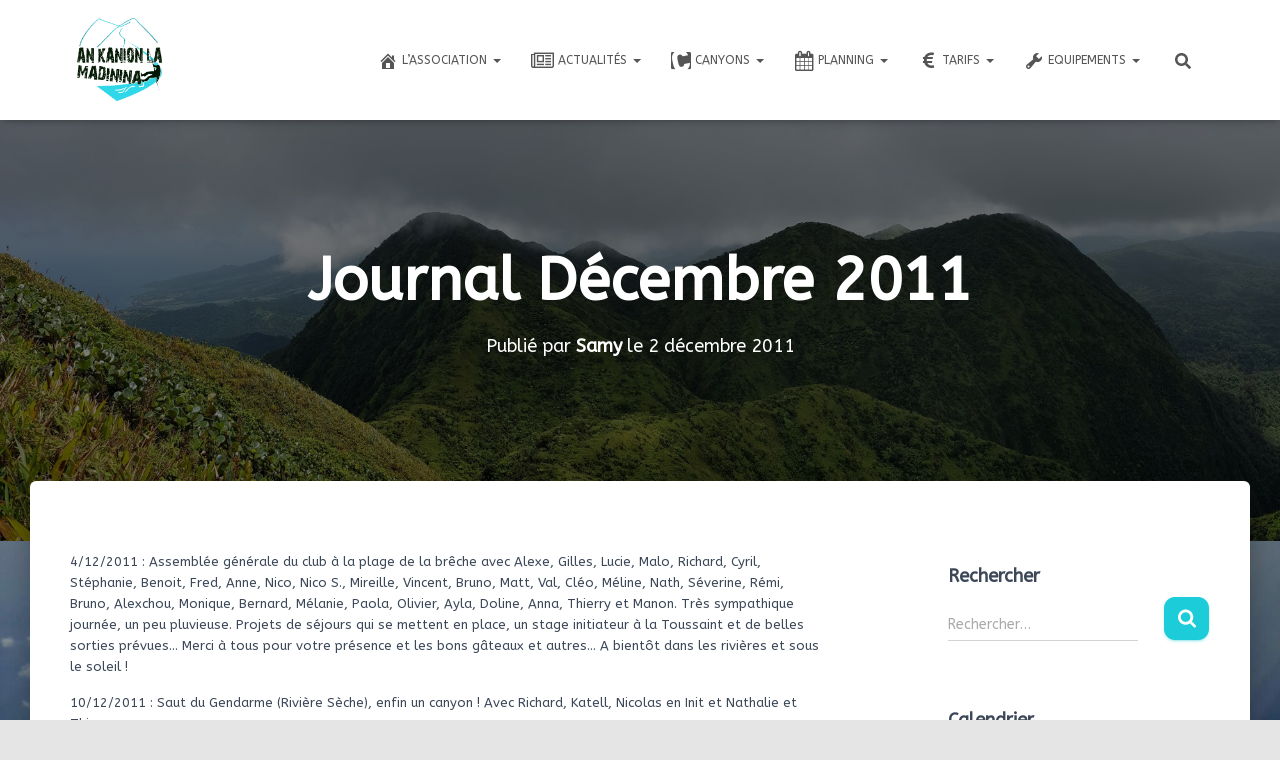

--- FILE ---
content_type: text/html; charset=UTF-8
request_url: https://ankanionla-madinina.com/2011/12/02/journal-decembre-2011/
body_size: 27484
content:
<!DOCTYPE html>
<html lang="fr-FR">
<head>
<meta charset='UTF-8'>
<meta name="viewport" content="width=device-width, initial-scale=1">
<link rel="profile" href="https://gmpg.org/xfn/11">
<link rel="pingback" href="https://ankanionla-madinina.com/xmlrpc.php">
<meta name='robots' content='index, follow, max-image-preview:large, max-snippet:-1, max-video-preview:-1' />
<!-- Google Tag Manager for WordPress by gtm4wp.com -->
<script data-cfasync="false" data-pagespeed-no-defer>
var gtm4wp_datalayer_name = "dataLayer";
var dataLayer = dataLayer || [];
</script>
<!-- End Google Tag Manager for WordPress by gtm4wp.com -->
<!-- This site is optimized with the Yoast SEO plugin v22.8 - https://yoast.com/wordpress/plugins/seo/ -->
<title>Journal Décembre 2011 - An Kanion La : Canyoning en Martinique</title>
<link rel="canonical" href="https://ankanionla-madinina.com/2011/12/02/journal-decembre-2011/" />
<meta property="og:locale" content="fr_FR" />
<meta property="og:type" content="article" />
<meta property="og:title" content="Journal Décembre 2011 - An Kanion La : Canyoning en Martinique" />
<meta property="og:description" content="4/12/2011 : Assemblée générale du club à la plage de la brêche avec Alexe, Gilles, Lucie, Malo, Richard, Cyril, Stéphanie, Benoit, Fred, Anne, Nico, Nico S., Mireille, Vincent, Bruno, Matt, Val, Cléo, Méline, Nath, Séverine, Lire la suite&hellip;" />
<meta property="og:url" content="https://ankanionla-madinina.com/2011/12/02/journal-decembre-2011/" />
<meta property="og:site_name" content="An Kanion La : Canyoning en Martinique" />
<meta property="article:published_time" content="2011-12-02T15:01:41+00:00" />
<meta property="article:modified_time" content="2019-06-24T15:02:56+00:00" />
<meta name="author" content="Samy" />
<meta name="twitter:card" content="summary_large_image" />
<meta name="twitter:label1" content="Écrit par" />
<meta name="twitter:data1" content="Samy" />
<meta name="twitter:label2" content="Durée de lecture estimée" />
<meta name="twitter:data2" content="3 minutes" />
<script type="application/ld+json" class="yoast-schema-graph">{"@context":"https://schema.org","@graph":[{"@type":"Article","@id":"https://ankanionla-madinina.com/2011/12/02/journal-decembre-2011/#article","isPartOf":{"@id":"https://ankanionla-madinina.com/2011/12/02/journal-decembre-2011/"},"author":{"name":"Samy","@id":"https://ankanionla-madinina.com/#/schema/person/5f9c37225b5a5cd9d66a0c04e08af25e"},"headline":"Journal Décembre 2011","datePublished":"2011-12-02T15:01:41+00:00","dateModified":"2019-06-24T15:02:56+00:00","mainEntityOfPage":{"@id":"https://ankanionla-madinina.com/2011/12/02/journal-decembre-2011/"},"wordCount":521,"commentCount":0,"publisher":{"@id":"https://ankanionla-madinina.com/#organization"},"keywords":["journal"],"articleSection":["Journal","Journal 2011"],"inLanguage":"fr-FR","potentialAction":[{"@type":"CommentAction","name":"Comment","target":["https://ankanionla-madinina.com/2011/12/02/journal-decembre-2011/#respond"]}]},{"@type":"WebPage","@id":"https://ankanionla-madinina.com/2011/12/02/journal-decembre-2011/","url":"https://ankanionla-madinina.com/2011/12/02/journal-decembre-2011/","name":"Journal Décembre 2011 - An Kanion La : Canyoning en Martinique","isPartOf":{"@id":"https://ankanionla-madinina.com/#website"},"datePublished":"2011-12-02T15:01:41+00:00","dateModified":"2019-06-24T15:02:56+00:00","breadcrumb":{"@id":"https://ankanionla-madinina.com/2011/12/02/journal-decembre-2011/#breadcrumb"},"inLanguage":"fr-FR","potentialAction":[{"@type":"ReadAction","target":["https://ankanionla-madinina.com/2011/12/02/journal-decembre-2011/"]}]},{"@type":"BreadcrumbList","@id":"https://ankanionla-madinina.com/2011/12/02/journal-decembre-2011/#breadcrumb","itemListElement":[{"@type":"ListItem","position":1,"name":"Accueil","item":"https://ankanionla-madinina.com/"},{"@type":"ListItem","position":2,"name":"Blog","item":"https://ankanionla-madinina.com/blog/"},{"@type":"ListItem","position":3,"name":"Journal Décembre 2011"}]},{"@type":"WebSite","@id":"https://ankanionla-madinina.com/#website","url":"https://ankanionla-madinina.com/","name":"An Kanion La : Club de Canyonisme en Martinique","description":"Association de canyonisme en Martinique","publisher":{"@id":"https://ankanionla-madinina.com/#organization"},"potentialAction":[{"@type":"SearchAction","target":{"@type":"EntryPoint","urlTemplate":"https://ankanionla-madinina.com/?s={search_term_string}"},"query-input":"required name=search_term_string"}],"inLanguage":"fr-FR"},{"@type":"Organization","@id":"https://ankanionla-madinina.com/#organization","name":"An Kanion La Madinina - Canyonisme en Martinique","url":"https://ankanionla-madinina.com/","logo":{"@type":"ImageObject","inLanguage":"fr-FR","@id":"https://ankanionla-madinina.com/#/schema/logo/image/","url":"https://ankanionla-madinina.com/wp-content/uploads/2019/06/logoAKLMv8.png","contentUrl":"https://ankanionla-madinina.com/wp-content/uploads/2019/06/logoAKLMv8.png","width":327,"height":327,"caption":"An Kanion La Madinina - Canyonisme en Martinique"},"image":{"@id":"https://ankanionla-madinina.com/#/schema/logo/image/"}},{"@type":"Person","@id":"https://ankanionla-madinina.com/#/schema/person/5f9c37225b5a5cd9d66a0c04e08af25e","name":"Samy","image":{"@type":"ImageObject","inLanguage":"fr-FR","@id":"https://ankanionla-madinina.com/#/schema/person/image/","url":"https://secure.gravatar.com/avatar/ed66529623af36e825b4045eb15cc4a4?s=96&d=mm&r=g","contentUrl":"https://secure.gravatar.com/avatar/ed66529623af36e825b4045eb15cc4a4?s=96&d=mm&r=g","caption":"Samy"},"url":"https://ankanionla-madinina.com/author/ankaniontdankani/"}]}</script>
<!-- / Yoast SEO plugin. -->
<link rel='dns-prefetch' href='//maxcdn.bootstrapcdn.com' />
<link rel='dns-prefetch' href='//fonts.googleapis.com' />
<link rel='dns-prefetch' href='//www.googletagmanager.com' />
<link rel="alternate" type="application/rss+xml" title="An Kanion La : Canyoning en Martinique &raquo; Flux" href="https://ankanionla-madinina.com/feed/" />
<link rel="alternate" type="application/rss+xml" title="An Kanion La : Canyoning en Martinique &raquo; Flux des commentaires" href="https://ankanionla-madinina.com/comments/feed/" />
<link rel="alternate" type="application/rss+xml" title="An Kanion La : Canyoning en Martinique &raquo; Journal Décembre 2011 Flux des commentaires" href="https://ankanionla-madinina.com/2011/12/02/journal-decembre-2011/feed/" />
<script type="text/javascript">
/* <![CDATA[ */
window._wpemojiSettings = {"baseUrl":"https:\/\/s.w.org\/images\/core\/emoji\/15.0.3\/72x72\/","ext":".png","svgUrl":"https:\/\/s.w.org\/images\/core\/emoji\/15.0.3\/svg\/","svgExt":".svg","source":{"concatemoji":"https:\/\/ankanionla-madinina.com\/wp-includes\/js\/wp-emoji-release.min.js?ver=6.5.3"}};
/*! This file is auto-generated */
!function(i,n){var o,s,e;function c(e){try{var t={supportTests:e,timestamp:(new Date).valueOf()};sessionStorage.setItem(o,JSON.stringify(t))}catch(e){}}function p(e,t,n){e.clearRect(0,0,e.canvas.width,e.canvas.height),e.fillText(t,0,0);var t=new Uint32Array(e.getImageData(0,0,e.canvas.width,e.canvas.height).data),r=(e.clearRect(0,0,e.canvas.width,e.canvas.height),e.fillText(n,0,0),new Uint32Array(e.getImageData(0,0,e.canvas.width,e.canvas.height).data));return t.every(function(e,t){return e===r[t]})}function u(e,t,n){switch(t){case"flag":return n(e,"\ud83c\udff3\ufe0f\u200d\u26a7\ufe0f","\ud83c\udff3\ufe0f\u200b\u26a7\ufe0f")?!1:!n(e,"\ud83c\uddfa\ud83c\uddf3","\ud83c\uddfa\u200b\ud83c\uddf3")&&!n(e,"\ud83c\udff4\udb40\udc67\udb40\udc62\udb40\udc65\udb40\udc6e\udb40\udc67\udb40\udc7f","\ud83c\udff4\u200b\udb40\udc67\u200b\udb40\udc62\u200b\udb40\udc65\u200b\udb40\udc6e\u200b\udb40\udc67\u200b\udb40\udc7f");case"emoji":return!n(e,"\ud83d\udc26\u200d\u2b1b","\ud83d\udc26\u200b\u2b1b")}return!1}function f(e,t,n){var r="undefined"!=typeof WorkerGlobalScope&&self instanceof WorkerGlobalScope?new OffscreenCanvas(300,150):i.createElement("canvas"),a=r.getContext("2d",{willReadFrequently:!0}),o=(a.textBaseline="top",a.font="600 32px Arial",{});return e.forEach(function(e){o[e]=t(a,e,n)}),o}function t(e){var t=i.createElement("script");t.src=e,t.defer=!0,i.head.appendChild(t)}"undefined"!=typeof Promise&&(o="wpEmojiSettingsSupports",s=["flag","emoji"],n.supports={everything:!0,everythingExceptFlag:!0},e=new Promise(function(e){i.addEventListener("DOMContentLoaded",e,{once:!0})}),new Promise(function(t){var n=function(){try{var e=JSON.parse(sessionStorage.getItem(o));if("object"==typeof e&&"number"==typeof e.timestamp&&(new Date).valueOf()<e.timestamp+604800&&"object"==typeof e.supportTests)return e.supportTests}catch(e){}return null}();if(!n){if("undefined"!=typeof Worker&&"undefined"!=typeof OffscreenCanvas&&"undefined"!=typeof URL&&URL.createObjectURL&&"undefined"!=typeof Blob)try{var e="postMessage("+f.toString()+"("+[JSON.stringify(s),u.toString(),p.toString()].join(",")+"));",r=new Blob([e],{type:"text/javascript"}),a=new Worker(URL.createObjectURL(r),{name:"wpTestEmojiSupports"});return void(a.onmessage=function(e){c(n=e.data),a.terminate(),t(n)})}catch(e){}c(n=f(s,u,p))}t(n)}).then(function(e){for(var t in e)n.supports[t]=e[t],n.supports.everything=n.supports.everything&&n.supports[t],"flag"!==t&&(n.supports.everythingExceptFlag=n.supports.everythingExceptFlag&&n.supports[t]);n.supports.everythingExceptFlag=n.supports.everythingExceptFlag&&!n.supports.flag,n.DOMReady=!1,n.readyCallback=function(){n.DOMReady=!0}}).then(function(){return e}).then(function(){var e;n.supports.everything||(n.readyCallback(),(e=n.source||{}).concatemoji?t(e.concatemoji):e.wpemoji&&e.twemoji&&(t(e.twemoji),t(e.wpemoji)))}))}((window,document),window._wpemojiSettings);
/* ]]> */
</script>
<style id='wp-emoji-styles-inline-css' type='text/css'>
img.wp-smiley, img.emoji {
display: inline !important;
border: none !important;
box-shadow: none !important;
height: 1em !important;
width: 1em !important;
margin: 0 0.07em !important;
vertical-align: -0.1em !important;
background: none !important;
padding: 0 !important;
}
</style>
<link rel='stylesheet' id='wp-block-library-css' href='//ankanionla-madinina.com/wp-content/cache/wpfc-minified/8bjhibw5/bkikh.css' type='text/css' media='all' />
<style id='classic-theme-styles-inline-css' type='text/css'>
/*! This file is auto-generated */
.wp-block-button__link{color:#fff;background-color:#32373c;border-radius:9999px;box-shadow:none;text-decoration:none;padding:calc(.667em + 2px) calc(1.333em + 2px);font-size:1.125em}.wp-block-file__button{background:#32373c;color:#fff;text-decoration:none}
</style>
<style id='global-styles-inline-css' type='text/css'>
body{--wp--preset--color--black: #000000;--wp--preset--color--cyan-bluish-gray: #abb8c3;--wp--preset--color--white: #ffffff;--wp--preset--color--pale-pink: #f78da7;--wp--preset--color--vivid-red: #cf2e2e;--wp--preset--color--luminous-vivid-orange: #ff6900;--wp--preset--color--luminous-vivid-amber: #fcb900;--wp--preset--color--light-green-cyan: #7bdcb5;--wp--preset--color--vivid-green-cyan: #00d084;--wp--preset--color--pale-cyan-blue: #8ed1fc;--wp--preset--color--vivid-cyan-blue: #0693e3;--wp--preset--color--vivid-purple: #9b51e0;--wp--preset--color--accent: #1cccd8;--wp--preset--color--background-color: #E5E5E5;--wp--preset--color--header-gradient: #81d742;--wp--preset--gradient--vivid-cyan-blue-to-vivid-purple: linear-gradient(135deg,rgba(6,147,227,1) 0%,rgb(155,81,224) 100%);--wp--preset--gradient--light-green-cyan-to-vivid-green-cyan: linear-gradient(135deg,rgb(122,220,180) 0%,rgb(0,208,130) 100%);--wp--preset--gradient--luminous-vivid-amber-to-luminous-vivid-orange: linear-gradient(135deg,rgba(252,185,0,1) 0%,rgba(255,105,0,1) 100%);--wp--preset--gradient--luminous-vivid-orange-to-vivid-red: linear-gradient(135deg,rgba(255,105,0,1) 0%,rgb(207,46,46) 100%);--wp--preset--gradient--very-light-gray-to-cyan-bluish-gray: linear-gradient(135deg,rgb(238,238,238) 0%,rgb(169,184,195) 100%);--wp--preset--gradient--cool-to-warm-spectrum: linear-gradient(135deg,rgb(74,234,220) 0%,rgb(151,120,209) 20%,rgb(207,42,186) 40%,rgb(238,44,130) 60%,rgb(251,105,98) 80%,rgb(254,248,76) 100%);--wp--preset--gradient--blush-light-purple: linear-gradient(135deg,rgb(255,206,236) 0%,rgb(152,150,240) 100%);--wp--preset--gradient--blush-bordeaux: linear-gradient(135deg,rgb(254,205,165) 0%,rgb(254,45,45) 50%,rgb(107,0,62) 100%);--wp--preset--gradient--luminous-dusk: linear-gradient(135deg,rgb(255,203,112) 0%,rgb(199,81,192) 50%,rgb(65,88,208) 100%);--wp--preset--gradient--pale-ocean: linear-gradient(135deg,rgb(255,245,203) 0%,rgb(182,227,212) 50%,rgb(51,167,181) 100%);--wp--preset--gradient--electric-grass: linear-gradient(135deg,rgb(202,248,128) 0%,rgb(113,206,126) 100%);--wp--preset--gradient--midnight: linear-gradient(135deg,rgb(2,3,129) 0%,rgb(40,116,252) 100%);--wp--preset--font-size--small: 13px;--wp--preset--font-size--medium: 20px;--wp--preset--font-size--large: 36px;--wp--preset--font-size--x-large: 42px;--wp--preset--spacing--20: 0.44rem;--wp--preset--spacing--30: 0.67rem;--wp--preset--spacing--40: 1rem;--wp--preset--spacing--50: 1.5rem;--wp--preset--spacing--60: 2.25rem;--wp--preset--spacing--70: 3.38rem;--wp--preset--spacing--80: 5.06rem;--wp--preset--shadow--natural: 6px 6px 9px rgba(0, 0, 0, 0.2);--wp--preset--shadow--deep: 12px 12px 50px rgba(0, 0, 0, 0.4);--wp--preset--shadow--sharp: 6px 6px 0px rgba(0, 0, 0, 0.2);--wp--preset--shadow--outlined: 6px 6px 0px -3px rgba(255, 255, 255, 1), 6px 6px rgba(0, 0, 0, 1);--wp--preset--shadow--crisp: 6px 6px 0px rgba(0, 0, 0, 1);}:where(.is-layout-flex){gap: 0.5em;}:where(.is-layout-grid){gap: 0.5em;}body .is-layout-flex{display: flex;}body .is-layout-flex{flex-wrap: wrap;align-items: center;}body .is-layout-flex > *{margin: 0;}body .is-layout-grid{display: grid;}body .is-layout-grid > *{margin: 0;}:where(.wp-block-columns.is-layout-flex){gap: 2em;}:where(.wp-block-columns.is-layout-grid){gap: 2em;}:where(.wp-block-post-template.is-layout-flex){gap: 1.25em;}:where(.wp-block-post-template.is-layout-grid){gap: 1.25em;}.has-black-color{color: var(--wp--preset--color--black) !important;}.has-cyan-bluish-gray-color{color: var(--wp--preset--color--cyan-bluish-gray) !important;}.has-white-color{color: var(--wp--preset--color--white) !important;}.has-pale-pink-color{color: var(--wp--preset--color--pale-pink) !important;}.has-vivid-red-color{color: var(--wp--preset--color--vivid-red) !important;}.has-luminous-vivid-orange-color{color: var(--wp--preset--color--luminous-vivid-orange) !important;}.has-luminous-vivid-amber-color{color: var(--wp--preset--color--luminous-vivid-amber) !important;}.has-light-green-cyan-color{color: var(--wp--preset--color--light-green-cyan) !important;}.has-vivid-green-cyan-color{color: var(--wp--preset--color--vivid-green-cyan) !important;}.has-pale-cyan-blue-color{color: var(--wp--preset--color--pale-cyan-blue) !important;}.has-vivid-cyan-blue-color{color: var(--wp--preset--color--vivid-cyan-blue) !important;}.has-vivid-purple-color{color: var(--wp--preset--color--vivid-purple) !important;}.has-black-background-color{background-color: var(--wp--preset--color--black) !important;}.has-cyan-bluish-gray-background-color{background-color: var(--wp--preset--color--cyan-bluish-gray) !important;}.has-white-background-color{background-color: var(--wp--preset--color--white) !important;}.has-pale-pink-background-color{background-color: var(--wp--preset--color--pale-pink) !important;}.has-vivid-red-background-color{background-color: var(--wp--preset--color--vivid-red) !important;}.has-luminous-vivid-orange-background-color{background-color: var(--wp--preset--color--luminous-vivid-orange) !important;}.has-luminous-vivid-amber-background-color{background-color: var(--wp--preset--color--luminous-vivid-amber) !important;}.has-light-green-cyan-background-color{background-color: var(--wp--preset--color--light-green-cyan) !important;}.has-vivid-green-cyan-background-color{background-color: var(--wp--preset--color--vivid-green-cyan) !important;}.has-pale-cyan-blue-background-color{background-color: var(--wp--preset--color--pale-cyan-blue) !important;}.has-vivid-cyan-blue-background-color{background-color: var(--wp--preset--color--vivid-cyan-blue) !important;}.has-vivid-purple-background-color{background-color: var(--wp--preset--color--vivid-purple) !important;}.has-black-border-color{border-color: var(--wp--preset--color--black) !important;}.has-cyan-bluish-gray-border-color{border-color: var(--wp--preset--color--cyan-bluish-gray) !important;}.has-white-border-color{border-color: var(--wp--preset--color--white) !important;}.has-pale-pink-border-color{border-color: var(--wp--preset--color--pale-pink) !important;}.has-vivid-red-border-color{border-color: var(--wp--preset--color--vivid-red) !important;}.has-luminous-vivid-orange-border-color{border-color: var(--wp--preset--color--luminous-vivid-orange) !important;}.has-luminous-vivid-amber-border-color{border-color: var(--wp--preset--color--luminous-vivid-amber) !important;}.has-light-green-cyan-border-color{border-color: var(--wp--preset--color--light-green-cyan) !important;}.has-vivid-green-cyan-border-color{border-color: var(--wp--preset--color--vivid-green-cyan) !important;}.has-pale-cyan-blue-border-color{border-color: var(--wp--preset--color--pale-cyan-blue) !important;}.has-vivid-cyan-blue-border-color{border-color: var(--wp--preset--color--vivid-cyan-blue) !important;}.has-vivid-purple-border-color{border-color: var(--wp--preset--color--vivid-purple) !important;}.has-vivid-cyan-blue-to-vivid-purple-gradient-background{background: var(--wp--preset--gradient--vivid-cyan-blue-to-vivid-purple) !important;}.has-light-green-cyan-to-vivid-green-cyan-gradient-background{background: var(--wp--preset--gradient--light-green-cyan-to-vivid-green-cyan) !important;}.has-luminous-vivid-amber-to-luminous-vivid-orange-gradient-background{background: var(--wp--preset--gradient--luminous-vivid-amber-to-luminous-vivid-orange) !important;}.has-luminous-vivid-orange-to-vivid-red-gradient-background{background: var(--wp--preset--gradient--luminous-vivid-orange-to-vivid-red) !important;}.has-very-light-gray-to-cyan-bluish-gray-gradient-background{background: var(--wp--preset--gradient--very-light-gray-to-cyan-bluish-gray) !important;}.has-cool-to-warm-spectrum-gradient-background{background: var(--wp--preset--gradient--cool-to-warm-spectrum) !important;}.has-blush-light-purple-gradient-background{background: var(--wp--preset--gradient--blush-light-purple) !important;}.has-blush-bordeaux-gradient-background{background: var(--wp--preset--gradient--blush-bordeaux) !important;}.has-luminous-dusk-gradient-background{background: var(--wp--preset--gradient--luminous-dusk) !important;}.has-pale-ocean-gradient-background{background: var(--wp--preset--gradient--pale-ocean) !important;}.has-electric-grass-gradient-background{background: var(--wp--preset--gradient--electric-grass) !important;}.has-midnight-gradient-background{background: var(--wp--preset--gradient--midnight) !important;}.has-small-font-size{font-size: var(--wp--preset--font-size--small) !important;}.has-medium-font-size{font-size: var(--wp--preset--font-size--medium) !important;}.has-large-font-size{font-size: var(--wp--preset--font-size--large) !important;}.has-x-large-font-size{font-size: var(--wp--preset--font-size--x-large) !important;}
.wp-block-navigation a:where(:not(.wp-element-button)){color: inherit;}
:where(.wp-block-post-template.is-layout-flex){gap: 1.25em;}:where(.wp-block-post-template.is-layout-grid){gap: 1.25em;}
:where(.wp-block-columns.is-layout-flex){gap: 2em;}:where(.wp-block-columns.is-layout-grid){gap: 2em;}
.wp-block-pullquote{font-size: 1.5em;line-height: 1.6;}
</style>
<link rel='stylesheet' id='contact-form-7-css' href='//ankanionla-madinina.com/wp-content/cache/wpfc-minified/1cu6i9xn/bkikh.css' type='text/css' media='all' />
<link rel='stylesheet' id='events-manager-css' href='//ankanionla-madinina.com/wp-content/cache/wpfc-minified/fi2sy4mi/7mef1.css' type='text/css' media='all' />
<style id='events-manager-inline-css' type='text/css'>
body .em { --font-family : inherit; --font-weight : inherit; --font-size : 1em; --line-height : inherit; }
</style>
<link rel='stylesheet' id='hestia-clients-bar-css' href='//ankanionla-madinina.com/wp-content/cache/wpfc-minified/lowcr52g/7mef1.css' type='text/css' media='all' />
<link rel='stylesheet' id='dashicons-css' href='//ankanionla-madinina.com/wp-content/cache/wpfc-minified/ngsjy8/bkikh.css' type='text/css' media='all' />
<link rel='stylesheet' id='obfx-module-pub-css-icône-de-menu-0-css' href='https://maxcdn.bootstrapcdn.com/font-awesome/4.7.0/css/font-awesome.min.css?ver=2.10.36' type='text/css' media='all' />
<link rel='stylesheet' id='obfx-module-pub-css-icône-de-menu-1-css' href='//ankanionla-madinina.com/wp-content/cache/wpfc-minified/7z2p2plc/bkikh.css' type='text/css' media='all' />
<link rel='stylesheet' id='wp-fullcalendar-css' href='//ankanionla-madinina.com/wp-content/cache/wpfc-minified/t1r7kzl/bkikh.css' type='text/css' media='all' />
<link rel='stylesheet' id='wp-fullcalendar-tippy-light-border-css' href='//ankanionla-madinina.com/wp-content/cache/wpfc-minified/e602ix2k/7mef1.css' type='text/css' media='all' />
<link rel='stylesheet' id='jquery-ui-css' href='//ankanionla-madinina.com/wp-content/cache/wpfc-minified/k9bv3zu5/7mef1.css' type='text/css' media='all' />
<link rel='stylesheet' id='jquery-ui-theme-css' href='//ankanionla-madinina.com/wp-content/cache/wpfc-minified/k23ollbb/7mef1.css' type='text/css' media='all' />
<link rel='stylesheet' id='bootstrap-css' href='//ankanionla-madinina.com/wp-content/cache/wpfc-minified/8aq5uf7s/bkikh.css' type='text/css' media='all' />
<link rel='stylesheet' id='hestia-font-sizes-css' href='//ankanionla-madinina.com/wp-content/cache/wpfc-minified/79y1mwcw/bkikh.css' type='text/css' media='all' />
<link rel='stylesheet' id='hestia_style-css' href='//ankanionla-madinina.com/wp-content/cache/wpfc-minified/g1omi52h/7mef1.css' type='text/css' media='all' />
<style id='hestia_style-inline-css' type='text/css'>
div.wpforms-container-full .wpforms-form div.wpforms-field input.wpforms-error{border:none}div.wpforms-container .wpforms-form input[type=date],div.wpforms-container .wpforms-form input[type=datetime],div.wpforms-container .wpforms-form input[type=datetime-local],div.wpforms-container .wpforms-form input[type=email],div.wpforms-container .wpforms-form input[type=month],div.wpforms-container .wpforms-form input[type=number],div.wpforms-container .wpforms-form input[type=password],div.wpforms-container .wpforms-form input[type=range],div.wpforms-container .wpforms-form input[type=search],div.wpforms-container .wpforms-form input[type=tel],div.wpforms-container .wpforms-form input[type=text],div.wpforms-container .wpforms-form input[type=time],div.wpforms-container .wpforms-form input[type=url],div.wpforms-container .wpforms-form input[type=week],div.wpforms-container .wpforms-form select,div.wpforms-container .wpforms-form textarea,.nf-form-cont input:not([type=button]),div.wpforms-container .wpforms-form .form-group.is-focused .form-control{box-shadow:none}div.wpforms-container .wpforms-form input[type=date],div.wpforms-container .wpforms-form input[type=datetime],div.wpforms-container .wpforms-form input[type=datetime-local],div.wpforms-container .wpforms-form input[type=email],div.wpforms-container .wpforms-form input[type=month],div.wpforms-container .wpforms-form input[type=number],div.wpforms-container .wpforms-form input[type=password],div.wpforms-container .wpforms-form input[type=range],div.wpforms-container .wpforms-form input[type=search],div.wpforms-container .wpforms-form input[type=tel],div.wpforms-container .wpforms-form input[type=text],div.wpforms-container .wpforms-form input[type=time],div.wpforms-container .wpforms-form input[type=url],div.wpforms-container .wpforms-form input[type=week],div.wpforms-container .wpforms-form select,div.wpforms-container .wpforms-form textarea,.nf-form-cont input:not([type=button]){background-image:linear-gradient(#9c27b0,#9c27b0),linear-gradient(#d2d2d2,#d2d2d2);float:none;border:0;border-radius:0;background-color:transparent;background-repeat:no-repeat;background-position:center bottom,center calc(100% - 1px);background-size:0 2px,100% 1px;font-weight:400;transition:background 0s ease-out}div.wpforms-container .wpforms-form .form-group.is-focused .form-control{outline:none;background-size:100% 2px,100% 1px;transition-duration:0.3s}div.wpforms-container .wpforms-form input[type=date].form-control,div.wpforms-container .wpforms-form input[type=datetime].form-control,div.wpforms-container .wpforms-form input[type=datetime-local].form-control,div.wpforms-container .wpforms-form input[type=email].form-control,div.wpforms-container .wpforms-form input[type=month].form-control,div.wpforms-container .wpforms-form input[type=number].form-control,div.wpforms-container .wpforms-form input[type=password].form-control,div.wpforms-container .wpforms-form input[type=range].form-control,div.wpforms-container .wpforms-form input[type=search].form-control,div.wpforms-container .wpforms-form input[type=tel].form-control,div.wpforms-container .wpforms-form input[type=text].form-control,div.wpforms-container .wpforms-form input[type=time].form-control,div.wpforms-container .wpforms-form input[type=url].form-control,div.wpforms-container .wpforms-form input[type=week].form-control,div.wpforms-container .wpforms-form select.form-control,div.wpforms-container .wpforms-form textarea.form-control{border:none;padding:7px 0;font-size:14px}div.wpforms-container .wpforms-form .wpforms-field-select select{border-radius:3px}div.wpforms-container .wpforms-form .wpforms-field-number input[type=number]{background-image:none;border-radius:3px}div.wpforms-container .wpforms-form button[type=submit].wpforms-submit,div.wpforms-container .wpforms-form button[type=submit].wpforms-submit:hover{color:#fff;border:none}.home div.wpforms-container-full .wpforms-form{margin-left:15px;margin-right:15px}div.wpforms-container-full .wpforms-form .wpforms-field{padding:0 0 24px 0 !important}div.wpforms-container-full .wpforms-form .wpforms-submit-container{text-align:right}div.wpforms-container-full .wpforms-form .wpforms-submit-container button{text-transform:uppercase}div.wpforms-container-full .wpforms-form textarea{border:none !important}div.wpforms-container-full .wpforms-form textarea:focus{border-width:0 !important}.home div.wpforms-container .wpforms-form textarea{background-image:linear-gradient(#9c27b0,#9c27b0),linear-gradient(#d2d2d2,#d2d2d2);background-color:transparent;background-repeat:no-repeat;background-position:center bottom,center calc(100% - 1px);background-size:0 2px,100% 1px}@media only screen and(max-width:768px){.wpforms-container-full .wpforms-form .wpforms-one-half,.wpforms-container-full .wpforms-form button{width:100% !important;margin-left:0 !important}.wpforms-container-full .wpforms-form .wpforms-submit-container{text-align:center}}div.wpforms-container .wpforms-form input:focus,div.wpforms-container .wpforms-form select:focus{border:none}form.form-group[id^=sib] input[type=text],form.form-group[id^=sib] input[type=email],form.form-group[id^=sib] select{border:none !important}
.hestia-top-bar,.hestia-top-bar .widget.widget_shopping_cart .cart_list{background-color:#363537}.hestia-top-bar .widget .label-floating input[type=search]:-webkit-autofill{-webkit-box-shadow:inset 0 0 0 9999px #363537}.hestia-top-bar,.hestia-top-bar .widget .label-floating input[type=search],.hestia-top-bar .widget.widget_search form.form-group:before,.hestia-top-bar .widget.widget_product_search form.form-group:before,.hestia-top-bar .widget.widget_shopping_cart:before{color:#fff}.hestia-top-bar .widget .label-floating input[type=search]{-webkit-text-fill-color:#fff !important}.hestia-top-bar div.widget.widget_shopping_cart:before,.hestia-top-bar .widget.widget_product_search form.form-group:before,.hestia-top-bar .widget.widget_search form.form-group:before{background-color:#fff}.hestia-top-bar a,.hestia-top-bar .top-bar-nav li a{color:#fff}.hestia-top-bar ul li a[href*="mailto:"]:before,.hestia-top-bar ul li a[href*="tel:"]:before{background-color:#fff}.hestia-top-bar a:hover,.hestia-top-bar .top-bar-nav li a:hover{color:#eee}.hestia-top-bar ul li:hover a[href*="mailto:"]:before,.hestia-top-bar ul li:hover a[href*="tel:"]:before{background-color:#eee}
a,.navbar .dropdown-menu li:hover>a,.navbar .dropdown-menu li:focus>a,.navbar .dropdown-menu li:active>a,.navbar .navbar-nav>li .dropdown-menu li:hover>a,body:not(.home) .navbar-default .navbar-nav>.active:not(.btn)>a,body:not(.home) .navbar-default .navbar-nav>.active:not(.btn)>a:hover,body:not(.home) .navbar-default .navbar-nav>.active:not(.btn)>a:focus,a:hover,.card-blog a.moretag:hover,.card-blog a.more-link:hover,.widget a:hover,.has-text-color.has-accent-color,p.has-text-color a{color:#1cccd8}.svg-text-color{fill:#1cccd8}.pagination span.current,.pagination span.current:focus,.pagination span.current:hover{border-color:#1cccd8}button,button:hover,.woocommerce .track_order button[type="submit"],.woocommerce .track_order button[type="submit"]:hover,div.wpforms-container .wpforms-form button[type=submit].wpforms-submit,div.wpforms-container .wpforms-form button[type=submit].wpforms-submit:hover,input[type="button"],input[type="button"]:hover,input[type="submit"],input[type="submit"]:hover,input#searchsubmit,.pagination span.current,.pagination span.current:focus,.pagination span.current:hover,.btn.btn-primary,.btn.btn-primary:link,.btn.btn-primary:hover,.btn.btn-primary:focus,.btn.btn-primary:active,.btn.btn-primary.active,.btn.btn-primary.active:focus,.btn.btn-primary.active:hover,.btn.btn-primary:active:hover,.btn.btn-primary:active:focus,.btn.btn-primary:active:hover,.hestia-sidebar-open.btn.btn-rose,.hestia-sidebar-close.btn.btn-rose,.hestia-sidebar-open.btn.btn-rose:hover,.hestia-sidebar-close.btn.btn-rose:hover,.hestia-sidebar-open.btn.btn-rose:focus,.hestia-sidebar-close.btn.btn-rose:focus,.label.label-primary,.hestia-work .portfolio-item:nth-child(6n+1) .label,.nav-cart .nav-cart-content .widget .buttons .button,.has-accent-background-color[class*="has-background"]{background-color:#1cccd8}@media(max-width:768px){.navbar-default .navbar-nav>li>a:hover,.navbar-default .navbar-nav>li>a:focus,.navbar .navbar-nav .dropdown .dropdown-menu li a:hover,.navbar .navbar-nav .dropdown .dropdown-menu li a:focus,.navbar button.navbar-toggle:hover,.navbar .navbar-nav li:hover>a i{color:#1cccd8}}body:not(.woocommerce-page) button:not([class^="fl-"]):not(.hestia-scroll-to-top):not(.navbar-toggle):not(.close),body:not(.woocommerce-page) .button:not([class^="fl-"]):not(hestia-scroll-to-top):not(.navbar-toggle):not(.add_to_cart_button):not(.product_type_grouped):not(.product_type_external),div.wpforms-container .wpforms-form button[type=submit].wpforms-submit,input[type="submit"],input[type="button"],.btn.btn-primary,.widget_product_search button[type="submit"],.hestia-sidebar-open.btn.btn-rose,.hestia-sidebar-close.btn.btn-rose,.everest-forms button[type=submit].everest-forms-submit-button{-webkit-box-shadow:0 2px 2px 0 rgba(28,204,216,0.14),0 3px 1px -2px rgba(28,204,216,0.2),0 1px 5px 0 rgba(28,204,216,0.12);box-shadow:0 2px 2px 0 rgba(28,204,216,0.14),0 3px 1px -2px rgba(28,204,216,0.2),0 1px 5px 0 rgba(28,204,216,0.12)}.card .header-primary,.card .content-primary,.everest-forms button[type=submit].everest-forms-submit-button{background:#1cccd8}body:not(.woocommerce-page) .button:not([class^="fl-"]):not(.hestia-scroll-to-top):not(.navbar-toggle):not(.add_to_cart_button):hover,body:not(.woocommerce-page) button:not([class^="fl-"]):not(.hestia-scroll-to-top):not(.navbar-toggle):not(.close):hover,div.wpforms-container .wpforms-form button[type=submit].wpforms-submit:hover,input[type="submit"]:hover,input[type="button"]:hover,input#searchsubmit:hover,.widget_product_search button[type="submit"]:hover,.pagination span.current,.btn.btn-primary:hover,.btn.btn-primary:focus,.btn.btn-primary:active,.btn.btn-primary.active,.btn.btn-primary:active:focus,.btn.btn-primary:active:hover,.hestia-sidebar-open.btn.btn-rose:hover,.hestia-sidebar-close.btn.btn-rose:hover,.pagination span.current:hover,.everest-forms button[type=submit].everest-forms-submit-button:hover,.everest-forms button[type=submit].everest-forms-submit-button:focus,.everest-forms button[type=submit].everest-forms-submit-button:active{-webkit-box-shadow:0 14px 26px -12px rgba(28,204,216,0.42),0 4px 23px 0 rgba(0,0,0,0.12),0 8px 10px -5px rgba(28,204,216,0.2);box-shadow:0 14px 26px -12px rgba(28,204,216,0.42),0 4px 23px 0 rgba(0,0,0,0.12),0 8px 10px -5px rgba(28,204,216,0.2);color:#fff}.form-group.is-focused .form-control{background-image:-webkit-gradient(linear,left top,left bottom,from(#1cccd8),to(#1cccd8)),-webkit-gradient(linear,left top,left bottom,from(#d2d2d2),to(#d2d2d2));background-image:-webkit-linear-gradient(linear,left top,left bottom,from(#1cccd8),to(#1cccd8)),-webkit-linear-gradient(linear,left top,left bottom,from(#d2d2d2),to(#d2d2d2));background-image:linear-gradient(linear,left top,left bottom,from(#1cccd8),to(#1cccd8)),linear-gradient(linear,left top,left bottom,from(#d2d2d2),to(#d2d2d2))}.navbar:not(.navbar-transparent) li:not(.btn):hover>a,.navbar li.on-section:not(.btn)>a,.navbar.full-screen-menu.navbar-transparent li:not(.btn):hover>a,.navbar.full-screen-menu .navbar-toggle:hover,.navbar:not(.navbar-transparent) .nav-cart:hover,.navbar:not(.navbar-transparent) .hestia-toggle-search:hover{color:#1cccd8}.header-filter-gradient{background:linear-gradient(45deg,rgba(129,215,66,1) 0,rgb(195,243,45) 100%)}.has-text-color.has-header-gradient-color{color:#81d742}.has-header-gradient-background-color[class*="has-background"]{background-color:#81d742}.has-text-color.has-background-color-color{color:#E5E5E5}.has-background-color-background-color[class*="has-background"]{background-color:#E5E5E5}
.btn.btn-primary:not(.colored-button):not(.btn-left):not(.btn-right):not(.btn-just-icon):not(.menu-item),input[type="submit"]:not(.search-submit),body:not(.woocommerce-account) .woocommerce .button.woocommerce-Button,.woocommerce .product button.button,.woocommerce .product button.button.alt,.woocommerce .product #respond input#submit,.woocommerce-cart .blog-post .woocommerce .cart-collaterals .cart_totals .checkout-button,.woocommerce-checkout #payment #place_order,.woocommerce-account.woocommerce-page button.button,.woocommerce .track_order button[type="submit"],.nav-cart .nav-cart-content .widget .buttons .button,.woocommerce a.button.wc-backward,body.woocommerce .wccm-catalog-item a.button,body.woocommerce a.wccm-button.button,form.woocommerce-form-coupon button.button,div.wpforms-container .wpforms-form button[type=submit].wpforms-submit,div.woocommerce a.button.alt,div.woocommerce table.my_account_orders .button,.btn.colored-button,.btn.btn-left,.btn.btn-right,.btn:not(.colored-button):not(.btn-left):not(.btn-right):not(.btn-just-icon):not(.menu-item):not(.hestia-sidebar-open):not(.hestia-sidebar-close){padding-top:15px;padding-bottom:15px;padding-left:33px;padding-right:33px}
.btn.btn-primary:not(.colored-button):not(.btn-left):not(.btn-right):not(.btn-just-icon):not(.menu-item),input[type="submit"]:not(.search-submit),body:not(.woocommerce-account) .woocommerce .button.woocommerce-Button,.woocommerce .product button.button,.woocommerce .product button.button.alt,.woocommerce .product #respond input#submit,.woocommerce-cart .blog-post .woocommerce .cart-collaterals .cart_totals .checkout-button,.woocommerce-checkout #payment #place_order,.woocommerce-account.woocommerce-page button.button,.woocommerce .track_order button[type="submit"],.nav-cart .nav-cart-content .widget .buttons .button,.woocommerce a.button.wc-backward,body.woocommerce .wccm-catalog-item a.button,body.woocommerce a.wccm-button.button,form.woocommerce-form-coupon button.button,div.wpforms-container .wpforms-form button[type=submit].wpforms-submit,div.woocommerce a.button.alt,div.woocommerce table.my_account_orders .button,input[type="submit"].search-submit,.hestia-view-cart-wrapper .added_to_cart.wc-forward,.woocommerce-product-search button,.woocommerce-cart .actions .button,#secondary div[id^=woocommerce_price_filter] .button,.woocommerce div[id^=woocommerce_widget_cart].widget .buttons .button,.searchform input[type=submit],.searchform button,.search-form:not(.media-toolbar-primary) input[type=submit],.search-form:not(.media-toolbar-primary) button,.woocommerce-product-search input[type=submit],.btn.colored-button,.btn.btn-left,.btn.btn-right,.btn:not(.colored-button):not(.btn-left):not(.btn-right):not(.btn-just-icon):not(.menu-item):not(.hestia-sidebar-open):not(.hestia-sidebar-close){border-radius:11px}
h1,h2,h3,h4,h5,h6,.hestia-title,.hestia-title.title-in-content,p.meta-in-content,.info-title,.card-title,.page-header.header-small .hestia-title,.page-header.header-small .title,.widget h5,.hestia-title,.title,.footer-brand,.footer-big h4,.footer-big h5,.media .media-heading,.carousel h1.hestia-title,.carousel h2.title,.carousel span.sub-title,.hestia-about h1,.hestia-about h2,.hestia-about h3,.hestia-about h4,.hestia-about h5{font-family:ABeeZee}body,ul,.tooltip-inner{font-family:ABeeZee}
@media(min-width:769px){.page-header.header-small .hestia-title,.page-header.header-small .title,h1.hestia-title.title-in-content,.main article.section .has-title-font-size{font-size:59px}}@media(max-width:768px){.page-header.header-small .hestia-title,.page-header.header-small .title,h1.hestia-title.title-in-content,.main article.section .has-title-font-size{font-size:26px}}@media(max-width:480px){.page-header.header-small .hestia-title,.page-header.header-small .title,h1.hestia-title.title-in-content,.main article.section .has-title-font-size{font-size:26px}}@media(min-width:769px){.single-post-wrap h1:not(.title-in-content),.page-content-wrap h1:not(.title-in-content),.page-template-template-fullwidth article h1:not(.title-in-content){font-size:37px}.single-post-wrap h2,.page-content-wrap h2,.page-template-template-fullwidth article h2,.main article.section .has-heading-font-size{font-size:32px}.single-post-wrap h3,.page-content-wrap h3,.page-template-template-fullwidth article h3{font-size:27px}.single-post-wrap h4,.page-content-wrap h4,.page-template-template-fullwidth article h4{font-size:22px}.single-post-wrap h5,.page-content-wrap h5,.page-template-template-fullwidth article h5{font-size:18px}.single-post-wrap h6,.page-content-wrap h6,.page-template-template-fullwidth article h6{font-size:13px}}@media(min-width:769px){.single-post-wrap,.page-content-wrap,.single-post-wrap ul,.page-content-wrap ul,.single-post-wrap ol,.page-content-wrap ol,.single-post-wrap dl,.page-content-wrap dl,.single-post-wrap table,.page-content-wrap table,.page-template-template-fullwidth article,.main article.section .has-body-font-size{font-size:13px}}
</style>
<link rel='stylesheet' id='hestia-google-font-abeezee-css' href='//fonts.googleapis.com/css?family=ABeeZee%3A300%2C400%2C500%2C700&#038;subset=latin&#038;ver=6.5.3' type='text/css' media='all' />
<link rel='stylesheet' id='sib-front-css-css' href='//ankanionla-madinina.com/wp-content/cache/wpfc-minified/8yfb4qkd/bkikh.css' type='text/css' media='all' />
<script type="text/javascript" src="https://ankanionla-madinina.com/wp-includes/js/jquery/jquery.min.js?ver=3.7.1" id="jquery-core-js"></script>
<script type="text/javascript" src="https://ankanionla-madinina.com/wp-includes/js/jquery/jquery-migrate.min.js?ver=3.4.1" id="jquery-migrate-js"></script>
<script type="text/javascript" src="https://ankanionla-madinina.com/wp-includes/js/jquery/ui/core.min.js?ver=1.13.2" id="jquery-ui-core-js"></script>
<script type="text/javascript" src="https://ankanionla-madinina.com/wp-includes/js/jquery/ui/mouse.min.js?ver=1.13.2" id="jquery-ui-mouse-js"></script>
<script type="text/javascript" src="https://ankanionla-madinina.com/wp-includes/js/jquery/ui/sortable.min.js?ver=1.13.2" id="jquery-ui-sortable-js"></script>
<script type="text/javascript" src="https://ankanionla-madinina.com/wp-includes/js/jquery/ui/datepicker.min.js?ver=1.13.2" id="jquery-ui-datepicker-js"></script>
<script type="text/javascript" id="jquery-ui-datepicker-js-after">
/* <![CDATA[ */
jQuery(function(jQuery){jQuery.datepicker.setDefaults({"closeText":"Fermer","currentText":"Aujourd\u2019hui","monthNames":["janvier","f\u00e9vrier","mars","avril","mai","juin","juillet","ao\u00fbt","septembre","octobre","novembre","d\u00e9cembre"],"monthNamesShort":["Jan","F\u00e9v","Mar","Avr","Mai","Juin","Juil","Ao\u00fbt","Sep","Oct","Nov","D\u00e9c"],"nextText":"Suivant","prevText":"Pr\u00e9c\u00e9dent","dayNames":["dimanche","lundi","mardi","mercredi","jeudi","vendredi","samedi"],"dayNamesShort":["dim","lun","mar","mer","jeu","ven","sam"],"dayNamesMin":["D","L","M","M","J","V","S"],"dateFormat":"d MM yy","firstDay":1,"isRTL":false});});
/* ]]> */
</script>
<script type="text/javascript" src="https://ankanionla-madinina.com/wp-includes/js/jquery/ui/resizable.min.js?ver=1.13.2" id="jquery-ui-resizable-js"></script>
<script type="text/javascript" src="https://ankanionla-madinina.com/wp-includes/js/jquery/ui/draggable.min.js?ver=1.13.2" id="jquery-ui-draggable-js"></script>
<script type="text/javascript" src="https://ankanionla-madinina.com/wp-includes/js/jquery/ui/controlgroup.min.js?ver=1.13.2" id="jquery-ui-controlgroup-js"></script>
<script type="text/javascript" src="https://ankanionla-madinina.com/wp-includes/js/jquery/ui/checkboxradio.min.js?ver=1.13.2" id="jquery-ui-checkboxradio-js"></script>
<script type="text/javascript" src="https://ankanionla-madinina.com/wp-includes/js/jquery/ui/button.min.js?ver=1.13.2" id="jquery-ui-button-js"></script>
<script type="text/javascript" src="https://ankanionla-madinina.com/wp-includes/js/jquery/ui/dialog.min.js?ver=1.13.2" id="jquery-ui-dialog-js"></script>
<script type="text/javascript" id="events-manager-js-extra">
/* <![CDATA[ */
var EM = {"ajaxurl":"https:\/\/ankanionla-madinina.com\/wp-admin\/admin-ajax.php","locationajaxurl":"https:\/\/ankanionla-madinina.com\/wp-admin\/admin-ajax.php?action=locations_search","firstDay":"1","locale":"fr","dateFormat":"yy-mm-dd","ui_css":"https:\/\/ankanionla-madinina.com\/wp-content\/plugins\/events-manager\/includes\/css\/jquery-ui\/build.min.css","show24hours":"1","is_ssl":"1","autocomplete_limit":"10","calendar":{"breakpoints":{"small":560,"medium":908,"large":false}},"phone":"","datepicker":{"format":"d\/m\/Y","locale":"fr"},"search":{"breakpoints":{"small":650,"medium":850,"full":false}},"url":"https:\/\/ankanionla-madinina.com\/wp-content\/plugins\/events-manager","bookingInProgress":"Veuillez patienter pendant que la r\u00e9servation est soumise.","tickets_save":"Enregistrer le billet","bookingajaxurl":"https:\/\/ankanionla-madinina.com\/wp-admin\/admin-ajax.php","bookings_export_save":"Exporter les r\u00e9servations","bookings_settings_save":"Enregistrer","booking_delete":"Confirmez-vous vouloir le supprimer\u00a0?","booking_offset":"30","bookings":{"submit_button":{"text":{"default":"R\u00e9server!","free":"R\u00e9server!","payment":"R\u00e9server!","processing":"Processing ..."}},"update_listener":""},"bb_full":"Complet","bb_book":"R\u00e9servez maintenant","bb_booking":"R\u00e9servation en cours...","bb_booked":"R\u00e9servation soumis","bb_error":"R\u00e9servation erreur. R\u00e9essayer\u00a0?","bb_cancel":"Annuler","bb_canceling":"Annulation en cours...","bb_cancelled":"Annul\u00e9e","bb_cancel_error":"Annulation erreur. R\u00e9essayer\u00a0?","txt_search":"Recherche","txt_searching":"Recherche en cours\u2026","txt_loading":"Chargement en cours\u2026"};
/* ]]> */
</script>
<script type="text/javascript" src="https://ankanionla-madinina.com/wp-content/plugins/events-manager/includes/js/events-manager.min.js?ver=6.4.7.3" id="events-manager-js"></script>
<script type="text/javascript" src="https://ankanionla-madinina.com/wp-content/plugins/events-manager/includes/external/flatpickr/l10n/fr.min.js?ver=6.4.7.3" id="em-flatpickr-localization-js"></script>
<script type="text/javascript" src="https://ankanionla-madinina.com/wp-includes/js/jquery/ui/menu.min.js?ver=1.13.2" id="jquery-ui-menu-js"></script>
<script type="text/javascript" src="https://ankanionla-madinina.com/wp-includes/js/jquery/ui/selectmenu.min.js?ver=1.13.2" id="jquery-ui-selectmenu-js"></script>
<script type="text/javascript" src="https://ankanionla-madinina.com/wp-includes/js/jquery/ui/tooltip.min.js?ver=1.13.2" id="jquery-ui-tooltip-js"></script>
<script type="text/javascript" src="https://ankanionla-madinina.com/wp-includes/js/dist/vendor/moment.min.js?ver=2.29.4" id="moment-js"></script>
<script type="text/javascript" id="moment-js-after">
/* <![CDATA[ */
moment.updateLocale( 'fr_FR', {"months":["janvier","f\u00e9vrier","mars","avril","mai","juin","juillet","ao\u00fbt","septembre","octobre","novembre","d\u00e9cembre"],"monthsShort":["Jan","F\u00e9v","Mar","Avr","Mai","Juin","Juil","Ao\u00fbt","Sep","Oct","Nov","D\u00e9c"],"weekdays":["dimanche","lundi","mardi","mercredi","jeudi","vendredi","samedi"],"weekdaysShort":["dim","lun","mar","mer","jeu","ven","sam"],"week":{"dow":1},"longDateFormat":{"LT":"G \\h i \\m\\i\\n","LTS":null,"L":null,"LL":"j F Y","LLL":"d F Y G\\hi","LLLL":null}} );
/* ]]> */
</script>
<script type="text/javascript" id="wp-fullcalendar-js-extra">
/* <![CDATA[ */
var WPFC = {"ajaxurl":"https:\/\/ankanionla-madinina.com\/wp-admin\/admin-ajax.php?action=WP_FullCalendar","firstDay":"1","wpfc_theme":"jquery-ui","wpfc_limit":"3","wpfc_limit_txt":"more ...","timeFormat":"h(:mm)A","defaultView":"month","weekends":"true","header":{"left":"prev,next today","center":"title","right":"month,basicWeek"},"wpfc_qtips":"1","tippy_theme":"light-border","tippy_placement":"auto","tippy_loading":"Loading..."};
/* ]]> */
</script>
<script type="text/javascript" src="https://ankanionla-madinina.com/wp-content/plugins/wp-fullcalendar/includes/js/main.js?ver=1.5" id="wp-fullcalendar-js"></script>
<script type="text/javascript" src="https://ankanionla-madinina.com/wp-content/themes/hestia/assets/js/parallax.min.js?ver=1.0.2" id="hestia-parallax-js"></script>
<script type="text/javascript" id="sib-front-js-js-extra">
/* <![CDATA[ */
var sibErrMsg = {"invalidMail":"Please fill out valid email address","requiredField":"Please fill out required fields","invalidDateFormat":"Please fill out valid date format","invalidSMSFormat":"Please fill out valid phone number"};
var ajax_sib_front_object = {"ajax_url":"https:\/\/ankanionla-madinina.com\/wp-admin\/admin-ajax.php","ajax_nonce":"979ff96fdc","flag_url":"https:\/\/ankanionla-madinina.com\/wp-content\/plugins\/mailin\/img\/flags\/"};
/* ]]> */
</script>
<script type="text/javascript" src="https://ankanionla-madinina.com/wp-content/plugins/mailin/js/mailin-front.js?ver=1715266408" id="sib-front-js-js"></script>
<link rel="https://api.w.org/" href="https://ankanionla-madinina.com/wp-json/" /><link rel="alternate" type="application/json" href="https://ankanionla-madinina.com/wp-json/wp/v2/posts/865" /><link rel="EditURI" type="application/rsd+xml" title="RSD" href="https://ankanionla-madinina.com/xmlrpc.php?rsd" />
<meta name="generator" content="WordPress 6.5.3" />
<link rel='shortlink' href='https://ankanionla-madinina.com/?p=865' />
<link rel="alternate" type="application/json+oembed" href="https://ankanionla-madinina.com/wp-json/oembed/1.0/embed?url=https%3A%2F%2Fankanionla-madinina.com%2F2011%2F12%2F02%2Fjournal-decembre-2011%2F" />
<link rel="alternate" type="text/xml+oembed" href="https://ankanionla-madinina.com/wp-json/oembed/1.0/embed?url=https%3A%2F%2Fankanionla-madinina.com%2F2011%2F12%2F02%2Fjournal-decembre-2011%2F&#038;format=xml" />
<!-- Global site tag (gtag.js) - Google Analytics -->
<script async src="https://www.googletagmanager.com/gtag/js?id=UA-148747878-1"></script>
<script>
window.dataLayer = window.dataLayer || [];
function gtag(){dataLayer.push(arguments);}
gtag('js', new Date());
gtag( 'config', 'UA-148747878-1' );
</script>
<meta name="generator" content="Site Kit by Google 1.127.0" /><!-- Saisissez vos scripts ici -->
<!-- Google Tag Manager for WordPress by gtm4wp.com -->
<!-- GTM Container placement set to footer -->
<script data-cfasync="false" data-pagespeed-no-defer type="text/javascript">
var dataLayer_content = {"pagePostType":"post","pagePostType2":"single-post","pageCategory":["journal","journal-2011"],"pageAttributes":["journal"],"pagePostAuthor":"Samy"};
dataLayer.push( dataLayer_content );
</script>
<script data-cfasync="false">
(function(w,d,s,l,i){w[l]=w[l]||[];w[l].push({'gtm.start':
new Date().getTime(),event:'gtm.js'});var f=d.getElementsByTagName(s)[0],
j=d.createElement(s),dl=l!='dataLayer'?'&l='+l:'';j.async=true;j.src=
'//www.googletagmanager.com/gtm.js?id='+i+dl;f.parentNode.insertBefore(j,f);
})(window,document,'script','dataLayer','GTM-W7QTHHC');
</script>
<!-- End Google Tag Manager for WordPress by gtm4wp.com -->		<script>
( function() {
window.onpageshow = function( event ) {
// Defined window.wpforms means that a form exists on a page.
// If so and back/forward button has been clicked,
// force reload a page to prevent the submit button state stuck.
if ( typeof window.wpforms !== 'undefined' && event.persisted ) {
window.location.reload();
}
};
}() );
</script>
<style type="text/css" id="custom-background-css">
body.custom-background { background-image: url("https://ankanionla-madinina.com/wp-content/uploads/2019/12/20191225_170902-scaled.jpg"); background-position: left top; background-size: contain; background-repeat: repeat; background-attachment: scroll; }
</style>
<link rel="icon" href="https://ankanionla-madinina.com/wp-content/uploads/2019/07/cropped-canyon-dumauze-32x32.jpg" sizes="32x32" />
<link rel="icon" href="https://ankanionla-madinina.com/wp-content/uploads/2019/07/cropped-canyon-dumauze-192x192.jpg" sizes="192x192" />
<link rel="apple-touch-icon" href="https://ankanionla-madinina.com/wp-content/uploads/2019/07/cropped-canyon-dumauze-180x180.jpg" />
<meta name="msapplication-TileImage" content="https://ankanionla-madinina.com/wp-content/uploads/2019/07/cropped-canyon-dumauze-270x270.jpg" />
<style type="text/css" id="wp-custom-css">
.navbar .navbar-header .navbar-brand img{
max-height:100px
}		</style>
</head>
<body data-rsssl=1 class="post-template-default single single-post postid-865 single-format-standard custom-background wp-custom-logo blog-post header-layout-default">
<div class="wrapper post-865 post type-post status-publish format-standard hentry category-journal category-journal-2011 tag-journal default ">
<header class="header ">
<div style="display: none"></div>		<nav class="navbar navbar-default navbar-fixed-top  hestia_left navbar-not-transparent">
<div class="container">
<div class="navbar-header">
<div class="title-logo-wrapper">
<a class="navbar-brand" href="https://ankanionla-madinina.com/"
title="An Kanion La : Canyoning en Martinique">
<img  src="https://ankanionla-madinina.com/wp-content/uploads/2019/06/cropped-logoAKLMv8.png" alt="An Kanion La : Canyoning en Martinique" width="327" height="327"></a>
</div>
<div class="navbar-toggle-wrapper">
<button type="button" class="navbar-toggle" data-toggle="collapse" data-target="#main-navigation">
<span class="icon-bar"></span><span class="icon-bar"></span><span class="icon-bar"></span>				<span class="sr-only">Déplier la navigation</span>
</button>
</div>
</div>
<div id="main-navigation" class="collapse navbar-collapse"><ul id="menu-menu-principal" class="nav navbar-nav"><li id="menu-item-237" class="menu-item menu-item-type-post_type menu-item-object-page menu-item-has-children menu-item-237 dropdown"><a title="L’association" href="https://ankanionla-madinina.com/lassociation/" class="dropdown-toggle"><i class="obfx-menu-icon dashicons dashicons-admin-home"></i>L’association <span class="caret-wrap"><span class="caret"><svg aria-hidden="true" focusable="false" data-prefix="fas" data-icon="chevron-down" class="svg-inline--fa fa-chevron-down fa-w-14" role="img" xmlns="http://www.w3.org/2000/svg" viewBox="0 0 448 512"><path d="M207.029 381.476L12.686 187.132c-9.373-9.373-9.373-24.569 0-33.941l22.667-22.667c9.357-9.357 24.522-9.375 33.901-.04L224 284.505l154.745-154.021c9.379-9.335 24.544-9.317 33.901.04l22.667 22.667c9.373 9.373 9.373 24.569 0 33.941L240.971 381.476c-9.373 9.372-24.569 9.372-33.942 0z"></path></svg></span></span></a>
<ul role="menu" class="dropdown-menu">
<li id="menu-item-370" class="menu-item menu-item-type-post_type menu-item-object-page menu-item-370"><a title="Statuts" href="https://ankanionla-madinina.com/statuts/"><i class="obfx-menu-icon fa fa-gavel"></i>Statuts</a></li>
<li id="menu-item-371" class="menu-item menu-item-type-post_type menu-item-object-page menu-item-371"><a title="Règlement intérieur" href="https://ankanionla-madinina.com/reglement-interieur/"><i class="obfx-menu-icon dashicons dashicons-shield"></i>Règlement intérieur</a></li>
<li id="menu-item-363" class="menu-item menu-item-type-post_type menu-item-object-page menu-item-363"><a title="Les X Commandements" href="https://ankanionla-madinina.com/les-x-commandements/"><i class="obfx-menu-icon fa fa-institution"></i>Les X Commandements</a></li>
<li id="menu-item-364" class="menu-item menu-item-type-post_type menu-item-object-page menu-item-364"><a title="Assurance" href="https://ankanionla-madinina.com/assurance/"><i class="obfx-menu-icon fa fa-life-saver"></i>Assurance</a></li>
<li id="menu-item-664" class="menu-item menu-item-type-custom menu-item-object-custom menu-item-has-children menu-item-664 dropdown dropdown-submenu"><a title="L&rsquo;équipe" href="#" class="dropdown-toggle"><i class="obfx-menu-icon fa fa-users"></i>L&rsquo;équipe <span class="caret-wrap"><span class="caret"><svg aria-hidden="true" focusable="false" data-prefix="fas" data-icon="chevron-down" class="svg-inline--fa fa-chevron-down fa-w-14" role="img" xmlns="http://www.w3.org/2000/svg" viewBox="0 0 448 512"><path d="M207.029 381.476L12.686 187.132c-9.373-9.373-9.373-24.569 0-33.941l22.667-22.667c9.357-9.357 24.522-9.375 33.901-.04L224 284.505l154.745-154.021c9.379-9.335 24.544-9.317 33.901.04l22.667 22.667c9.373 9.373 9.373 24.569 0 33.941L240.971 381.476c-9.373 9.372-24.569 9.372-33.942 0z"></path></svg></span></span></a>
<ul role="menu" class="dropdown-menu">
<li id="menu-item-647" class="menu-item menu-item-type-post_type menu-item-object-page menu-item-647"><a title="Bureau" href="https://ankanionla-madinina.com/bureau/"><i class="obfx-menu-icon dashicons dashicons-welcome-learn-more"></i>Bureau</a></li>
<li id="menu-item-107" class="menu-item menu-item-type-post_type menu-item-object-page menu-item-107"><a title="Encadrants" href="https://ankanionla-madinina.com/encadrants/"><i class="obfx-menu-icon dashicons dashicons-businessman"></i>Encadrants</a></li>
<li id="menu-item-6088" class="menu-item menu-item-type-post_type menu-item-object-page menu-item-6088"><a title="Salamandre d’argent" href="https://ankanionla-madinina.com/salamandre-dargent/"><i class="obfx-menu-icon fa fa-briefcase"></i>Salamandre d’argent</a></li>
<li id="menu-item-108" class="menu-item menu-item-type-post_type menu-item-object-page menu-item-108"><a title="Membres" href="https://ankanionla-madinina.com/membres/"><i class="obfx-menu-icon dashicons dashicons-admin-users"></i>Membres</a></li>
</ul>
</li>
<li id="menu-item-663" class="menu-item menu-item-type-custom menu-item-object-custom menu-item-has-children menu-item-663 dropdown dropdown-submenu"><a title="Partenaires" href="#" class="dropdown-toggle"><i class="obfx-menu-icon dashicons dashicons-admin-links"></i>Partenaires <span class="caret-wrap"><span class="caret"><svg aria-hidden="true" focusable="false" data-prefix="fas" data-icon="chevron-down" class="svg-inline--fa fa-chevron-down fa-w-14" role="img" xmlns="http://www.w3.org/2000/svg" viewBox="0 0 448 512"><path d="M207.029 381.476L12.686 187.132c-9.373-9.373-9.373-24.569 0-33.941l22.667-22.667c9.357-9.357 24.522-9.375 33.901-.04L224 284.505l154.745-154.021c9.379-9.335 24.544-9.317 33.901.04l22.667 22.667c9.373 9.373 9.373 24.569 0 33.941L240.971 381.476c-9.373 9.372-24.569 9.372-33.942 0z"></path></svg></span></span></a>
<ul role="menu" class="dropdown-menu">
<li id="menu-item-389" class="menu-item menu-item-type-post_type menu-item-object-page menu-item-389"><a title="Fédérations" href="https://ankanionla-madinina.com/federations/"><i class="obfx-menu-icon fa fa-building"></i>Fédérations</a></li>
<li id="menu-item-388" class="menu-item menu-item-type-post_type menu-item-object-page menu-item-388"><a title="Clubs" href="https://ankanionla-madinina.com/clubs/"><i class="obfx-menu-icon dashicons dashicons-admin-users"></i>Clubs</a></li>
<li id="menu-item-387" class="menu-item menu-item-type-post_type menu-item-object-page menu-item-387"><a title="Les amis" href="https://ankanionla-madinina.com/les-amis/"><i class="obfx-menu-icon fa fa-heart"></i>Les amis</a></li>
</ul>
</li>
<li id="menu-item-791" class="menu-item menu-item-type-custom menu-item-object-custom menu-item-has-children menu-item-791 dropdown dropdown-submenu"><a title="Environnement" href="#" class="dropdown-toggle"><i class="obfx-menu-icon fa fa-tree"></i>Environnement <span class="caret-wrap"><span class="caret"><svg aria-hidden="true" focusable="false" data-prefix="fas" data-icon="chevron-down" class="svg-inline--fa fa-chevron-down fa-w-14" role="img" xmlns="http://www.w3.org/2000/svg" viewBox="0 0 448 512"><path d="M207.029 381.476L12.686 187.132c-9.373-9.373-9.373-24.569 0-33.941l22.667-22.667c9.357-9.357 24.522-9.375 33.901-.04L224 284.505l154.745-154.021c9.379-9.335 24.544-9.317 33.901.04l22.667 22.667c9.373 9.373 9.373 24.569 0 33.941L240.971 381.476c-9.373 9.372-24.569 9.372-33.942 0z"></path></svg></span></span></a>
<ul role="menu" class="dropdown-menu">
<li id="menu-item-220" class="menu-item menu-item-type-post_type menu-item-object-page menu-item-has-children menu-item-220 dropdown dropdown-submenu"><a title="Faune" href="https://ankanionla-madinina.com/faune/" class="dropdown-toggle"><i class="obfx-menu-icon fa fa-themeisle"></i>Faune <span class="caret-wrap"><span class="caret"><svg aria-hidden="true" focusable="false" data-prefix="fas" data-icon="chevron-down" class="svg-inline--fa fa-chevron-down fa-w-14" role="img" xmlns="http://www.w3.org/2000/svg" viewBox="0 0 448 512"><path d="M207.029 381.476L12.686 187.132c-9.373-9.373-9.373-24.569 0-33.941l22.667-22.667c9.357-9.357 24.522-9.375 33.901-.04L224 284.505l154.745-154.021c9.379-9.335 24.544-9.317 33.901.04l22.667 22.667c9.373 9.373 9.373 24.569 0 33.941L240.971 381.476c-9.373 9.372-24.569 9.372-33.942 0z"></path></svg></span></span></a>
<ul role="menu" class="dropdown-menu">
<li id="menu-item-2163" class="menu-item menu-item-type-post_type menu-item-object-page menu-item-2163"><a title="Faune Terrestre de Martinique" href="https://ankanionla-madinina.com/faune-terrestre-martinique/"><i class="obfx-menu-icon fa fa-themeisle"></i>Faune Terrestre de Martinique</a></li>
<li id="menu-item-2162" class="menu-item menu-item-type-post_type menu-item-object-page menu-item-2162"><a title="Faune Volante de Martinique" href="https://ankanionla-madinina.com/faune-volante-de-martinique/"><i class="obfx-menu-icon fa fa-themeisle"></i>Faune Volante de Martinique</a></li>
<li id="menu-item-2161" class="menu-item menu-item-type-post_type menu-item-object-page menu-item-2161"><a title="Faune Aquatique de Martinique" href="https://ankanionla-madinina.com/faune-aquatique-de-martinique/"><i class="obfx-menu-icon fa fa-themeisle"></i>Faune Aquatique de Martinique</a></li>
</ul>
</li>
<li id="menu-item-221" class="menu-item menu-item-type-post_type menu-item-object-page menu-item-has-children menu-item-221 dropdown dropdown-submenu"><a title="Flore" href="https://ankanionla-madinina.com/flore/" class="dropdown-toggle"><i class="obfx-menu-icon fa fa-tree"></i>Flore <span class="caret-wrap"><span class="caret"><svg aria-hidden="true" focusable="false" data-prefix="fas" data-icon="chevron-down" class="svg-inline--fa fa-chevron-down fa-w-14" role="img" xmlns="http://www.w3.org/2000/svg" viewBox="0 0 448 512"><path d="M207.029 381.476L12.686 187.132c-9.373-9.373-9.373-24.569 0-33.941l22.667-22.667c9.357-9.357 24.522-9.375 33.901-.04L224 284.505l154.745-154.021c9.379-9.335 24.544-9.317 33.901.04l22.667 22.667c9.373 9.373 9.373 24.569 0 33.941L240.971 381.476c-9.373 9.372-24.569 9.372-33.942 0z"></path></svg></span></span></a>
<ul role="menu" class="dropdown-menu">
<li id="menu-item-1928" class="menu-item menu-item-type-post_type menu-item-object-page menu-item-1928"><a title="Lianes et plantes grimpantes de Martinique" href="https://ankanionla-madinina.com/lianes-et-plantes-grimpantes-martinique/"><i class="obfx-menu-icon fa fa-leaf"></i>Lianes et plantes grimpantes de Martinique</a></li>
<li id="menu-item-1934" class="menu-item menu-item-type-post_type menu-item-object-page menu-item-1934"><a title="Épiphytes de Martinique" href="https://ankanionla-madinina.com/epiphytes-martinique/"><i class="obfx-menu-icon fa fa-leaf"></i>Épiphytes de Martinique</a></li>
<li id="menu-item-1948" class="menu-item menu-item-type-post_type menu-item-object-page menu-item-1948"><a title="Arbres de Martinique" href="https://ankanionla-madinina.com/arbres-martinique/"><i class="obfx-menu-icon fa fa-leaf"></i>Arbres de Martinique</a></li>
<li id="menu-item-2017" class="menu-item menu-item-type-post_type menu-item-object-page menu-item-2017"><a title="Fleurs de Martinique" href="https://ankanionla-madinina.com/fleurs-martinique/"><i class="obfx-menu-icon fa fa-leaf"></i>Fleurs de Martinique</a></li>
<li id="menu-item-2016" class="menu-item menu-item-type-post_type menu-item-object-page menu-item-2016"><a title="Orchidées de Martinique" href="https://ankanionla-madinina.com/orchidees-martinique/"><i class="obfx-menu-icon fa fa-leaf"></i>Orchidées de Martinique</a></li>
</ul>
</li>
<li id="menu-item-2212" class="menu-item menu-item-type-custom menu-item-object-custom menu-item-has-children menu-item-2212 dropdown dropdown-submenu"><a title="Géologie" href="#" class="dropdown-toggle"><i class="obfx-menu-icon dashicons dashicons-chart-line"></i>Géologie <span class="caret-wrap"><span class="caret"><svg aria-hidden="true" focusable="false" data-prefix="fas" data-icon="chevron-down" class="svg-inline--fa fa-chevron-down fa-w-14" role="img" xmlns="http://www.w3.org/2000/svg" viewBox="0 0 448 512"><path d="M207.029 381.476L12.686 187.132c-9.373-9.373-9.373-24.569 0-33.941l22.667-22.667c9.357-9.357 24.522-9.375 33.901-.04L224 284.505l154.745-154.021c9.379-9.335 24.544-9.317 33.901.04l22.667 22.667c9.373 9.373 9.373 24.569 0 33.941L240.971 381.476c-9.373 9.372-24.569 9.372-33.942 0z"></path></svg></span></span></a>
<ul role="menu" class="dropdown-menu">
<li id="menu-item-2211" class="menu-item menu-item-type-post_type menu-item-object-page menu-item-2211"><a title="Biotite" href="https://ankanionla-madinina.com/biotite/"><i class="obfx-menu-icon fa fa-diamond"></i>Biotite</a></li>
<li id="menu-item-2210" class="menu-item menu-item-type-post_type menu-item-object-page menu-item-2210"><a title="Bombe Volcanique" href="https://ankanionla-madinina.com/bombe-volcanique/"><i class="obfx-menu-icon fa fa-diamond"></i>Bombe Volcanique</a></li>
<li id="menu-item-2209" class="menu-item menu-item-type-post_type menu-item-object-page menu-item-2209"><a title="Ponces Rubanées" href="https://ankanionla-madinina.com/ponces-rubanees/"><i class="obfx-menu-icon fa fa-diamond"></i>Ponces Rubanées</a></li>
<li id="menu-item-2208" class="menu-item menu-item-type-post_type menu-item-object-page menu-item-2208"><a title="Cumulats" href="https://ankanionla-madinina.com/cumulats/"><i class="obfx-menu-icon fa fa-diamond"></i>Cumulats</a></li>
<li id="menu-item-2206" class="menu-item menu-item-type-post_type menu-item-object-page menu-item-2206"><a title="Ignimbrite" href="https://ankanionla-madinina.com/ignimbrite/"><i class="obfx-menu-icon fa fa-diamond"></i>Ignimbrite</a></li>
<li id="menu-item-2207" class="menu-item menu-item-type-post_type menu-item-object-page menu-item-2207"><a title="Arbre Silicifié" href="https://ankanionla-madinina.com/arbre-silicifie/"><i class="obfx-menu-icon fa fa-diamond"></i>Arbre Silicifié</a></li>
</ul>
</li>
</ul>
</li>
</ul>
</li>
<li id="menu-item-709" class="menu-item menu-item-type-custom menu-item-object-custom menu-item-has-children menu-item-709 dropdown"><a title="Actualités" href="#" class="dropdown-toggle"><i class="obfx-menu-icon fa fa-newspaper-o"></i>Actualités <span class="caret-wrap"><span class="caret"><svg aria-hidden="true" focusable="false" data-prefix="fas" data-icon="chevron-down" class="svg-inline--fa fa-chevron-down fa-w-14" role="img" xmlns="http://www.w3.org/2000/svg" viewBox="0 0 448 512"><path d="M207.029 381.476L12.686 187.132c-9.373-9.373-9.373-24.569 0-33.941l22.667-22.667c9.357-9.357 24.522-9.375 33.901-.04L224 284.505l154.745-154.021c9.379-9.335 24.544-9.317 33.901.04l22.667 22.667c9.373 9.373 9.373 24.569 0 33.941L240.971 381.476c-9.373 9.372-24.569 9.372-33.942 0z"></path></svg></span></span></a>
<ul role="menu" class="dropdown-menu">
<li id="menu-item-577" class="menu-item menu-item-type-post_type menu-item-object-page current_page_parent menu-item-577"><a title="Dernières News" href="https://ankanionla-madinina.com/blog/"><i class="obfx-menu-icon dashicons dashicons-editor-bold"></i>Dernières News</a></li>
<li id="menu-item-721" class="menu-item menu-item-type-custom menu-item-object-custom menu-item-has-children menu-item-721 dropdown dropdown-submenu"><a title="Journal" href="#" class="dropdown-toggle"><i class="obfx-menu-icon dashicons dashicons-format-quote"></i>Journal <span class="caret-wrap"><span class="caret"><svg aria-hidden="true" focusable="false" data-prefix="fas" data-icon="chevron-down" class="svg-inline--fa fa-chevron-down fa-w-14" role="img" xmlns="http://www.w3.org/2000/svg" viewBox="0 0 448 512"><path d="M207.029 381.476L12.686 187.132c-9.373-9.373-9.373-24.569 0-33.941l22.667-22.667c9.357-9.357 24.522-9.375 33.901-.04L224 284.505l154.745-154.021c9.379-9.335 24.544-9.317 33.901.04l22.667 22.667c9.373 9.373 9.373 24.569 0 33.941L240.971 381.476c-9.373 9.372-24.569 9.372-33.942 0z"></path></svg></span></span></a>
<ul role="menu" class="dropdown-menu">
<li id="menu-item-7706" class="menu-item menu-item-type-taxonomy menu-item-object-category menu-item-7706"><a title="2024" href="https://ankanionla-madinina.com/category/journal/2024/"><i class="obfx-menu-icon fa fa-calendar-times-o"></i>2024</a><span class="hestia-mm-description">Journal contenant l’historique de toutes les sorties du club de 2024</span></li>
<li id="menu-item-6718" class="menu-item menu-item-type-taxonomy menu-item-object-category menu-item-6718"><a title="2023" href="https://ankanionla-madinina.com/category/journal/journal-2023/"><i class="obfx-menu-icon fa fa-calendar-times-o"></i>2023</a></li>
<li id="menu-item-5655" class="menu-item menu-item-type-taxonomy menu-item-object-category menu-item-5655"><a title="2022" href="https://ankanionla-madinina.com/category/journal/journal-2022/"><i class="obfx-menu-icon fa fa-calendar-times-o"></i>2022</a><span class="hestia-mm-description">Journal contenant l’historique de toutes les sorties du club de 2022</span></li>
<li id="menu-item-4387" class="menu-item menu-item-type-custom menu-item-object-custom menu-item-4387"><a title="2021" href="https://ankanionla-madinina.com/category/journal/journal-2021/"><i class="obfx-menu-icon fa fa-calendar-times-o"></i>2021</a></li>
<li id="menu-item-3333" class="menu-item menu-item-type-custom menu-item-object-custom menu-item-3333"><a title="2020" href="https://ankanionla-madinina.com/category/journal/journal-2020/"><i class="obfx-menu-icon fa fa-calendar-times-o"></i>2020</a></li>
<li id="menu-item-733" class="menu-item menu-item-type-custom menu-item-object-custom menu-item-733"><a title="2019" href="https://ankanionla-madinina.com/category/journal/journal-2019/"><i class="obfx-menu-icon fa fa-calendar-times-o"></i>2019</a></li>
<li id="menu-item-732" class="menu-item menu-item-type-custom menu-item-object-custom menu-item-732"><a title="2018" href="https://ankanionla-madinina.com/category/journal/journal-2018/"><i class="obfx-menu-icon fa fa-calendar-times-o"></i>2018</a></li>
<li id="menu-item-731" class="menu-item menu-item-type-custom menu-item-object-custom menu-item-731"><a title="2017" href="https://ankanionla-madinina.com/category/journal/journal-2017/"><i class="obfx-menu-icon fa fa-calendar-times-o"></i>2017</a></li>
<li id="menu-item-730" class="menu-item menu-item-type-custom menu-item-object-custom menu-item-730"><a title="2016" href="https://ankanionla-madinina.com/category/journal/journal-2016/"><i class="obfx-menu-icon fa fa-calendar-times-o"></i>2016</a></li>
<li id="menu-item-729" class="menu-item menu-item-type-custom menu-item-object-custom menu-item-729"><a title="2015" href="https://ankanionla-madinina.com/category/journal/journal-2015/"><i class="obfx-menu-icon fa fa-calendar-times-o"></i>2015</a></li>
<li id="menu-item-728" class="menu-item menu-item-type-custom menu-item-object-custom menu-item-728"><a title="2014" href="https://ankanionla-madinina.com/category/journal/journal-2014/"><i class="obfx-menu-icon fa fa-calendar-times-o"></i>2014</a></li>
<li id="menu-item-727" class="menu-item menu-item-type-custom menu-item-object-custom menu-item-727"><a title="2013" href="https://ankanionla-madinina.com/category/journal/journal-2013/"><i class="obfx-menu-icon fa fa-calendar-times-o"></i>2013</a></li>
<li id="menu-item-726" class="menu-item menu-item-type-custom menu-item-object-custom menu-item-726"><a title="2012" href="https://ankanionla-madinina.com/category/journal/journal-2012/"><i class="obfx-menu-icon fa fa-calendar-times-o"></i>2012</a></li>
<li id="menu-item-725" class="menu-item menu-item-type-custom menu-item-object-custom menu-item-725"><a title="2011" href="https://ankanionla-madinina.com/category/journal/journal-2011/"><i class="obfx-menu-icon fa fa-calendar-times-o"></i>2011</a></li>
<li id="menu-item-724" class="menu-item menu-item-type-custom menu-item-object-custom menu-item-724"><a title="2010" href="https://ankanionla-madinina.com/category/journal/journal-2010/"><i class="obfx-menu-icon fa fa-calendar-times-o"></i>2010</a></li>
<li id="menu-item-723" class="menu-item menu-item-type-custom menu-item-object-custom menu-item-723"><a title="2009" href="https://ankanionla-madinina.com/category/journal/journal-2009/"><i class="obfx-menu-icon fa fa-calendar-times-o"></i>2009</a></li>
<li id="menu-item-722" class="menu-item menu-item-type-custom menu-item-object-custom menu-item-722"><a title="2008" href="https://ankanionla-madinina.com/category/journal/journal-2008/"><i class="obfx-menu-icon fa fa-calendar-times-o"></i>2008</a></li>
</ul>
</li>
<li id="menu-item-404" class="menu-item menu-item-type-post_type menu-item-object-page menu-item-404"><a title="Gallerie" href="https://ankanionla-madinina.com/gallerie/"><i class="obfx-menu-icon dashicons dashicons-format-gallery"></i>Gallerie</a></li>
</ul>
</li>
<li id="menu-item-786" class="menu-item menu-item-type-custom menu-item-object-custom menu-item-has-children menu-item-786 dropdown"><a title="Canyons" href="#" class="dropdown-toggle"><i class="obfx-menu-icon fa fa-contao"></i>Canyons <span class="caret-wrap"><span class="caret"><svg aria-hidden="true" focusable="false" data-prefix="fas" data-icon="chevron-down" class="svg-inline--fa fa-chevron-down fa-w-14" role="img" xmlns="http://www.w3.org/2000/svg" viewBox="0 0 448 512"><path d="M207.029 381.476L12.686 187.132c-9.373-9.373-9.373-24.569 0-33.941l22.667-22.667c9.357-9.357 24.522-9.375 33.901-.04L224 284.505l154.745-154.021c9.379-9.335 24.544-9.317 33.901.04l22.667 22.667c9.373 9.373 9.373 24.569 0 33.941L240.971 381.476c-9.373 9.372-24.569 9.372-33.942 0z"></path></svg></span></span></a>
<ul role="menu" class="dropdown-menu">
<li id="menu-item-5943" class="menu-item menu-item-type-post_type menu-item-object-page menu-item-5943"><a title="Références des canyons" href="https://ankanionla-madinina.com/liste-canyoning-martinique/"><i class="obfx-menu-icon fa fa-warning"></i>Références des canyons</a></li>
<li id="menu-item-789" class="menu-item menu-item-type-post_type menu-item-object-page menu-item-789"><a title="Légende et Information" href="https://ankanionla-madinina.com/legende-et-information/"><i class="obfx-menu-icon fa fa-info"></i>Légende et Information</a></li>
<li id="menu-item-41" class="menu-item menu-item-type-post_type menu-item-object-page menu-item-has-children menu-item-41 dropdown dropdown-submenu"><a title="Canyonisme en Martinique" href="https://ankanionla-madinina.com/liste-canyoning-martinique/" class="dropdown-toggle"><i class="obfx-menu-icon dashicons dashicons-location"></i>Canyonisme en Martinique <span class="caret-wrap"><span class="caret"><svg aria-hidden="true" focusable="false" data-prefix="fas" data-icon="chevron-down" class="svg-inline--fa fa-chevron-down fa-w-14" role="img" xmlns="http://www.w3.org/2000/svg" viewBox="0 0 448 512"><path d="M207.029 381.476L12.686 187.132c-9.373-9.373-9.373-24.569 0-33.941l22.667-22.667c9.357-9.357 24.522-9.375 33.901-.04L224 284.505l154.745-154.021c9.379-9.335 24.544-9.317 33.901.04l22.667 22.667c9.373 9.373 9.373 24.569 0 33.941L240.971 381.476c-9.373 9.372-24.569 9.372-33.942 0z"></path></svg></span></span></a>
<ul role="menu" class="dropdown-menu">
<li id="menu-item-61" class="menu-item menu-item-type-post_type menu-item-object-page menu-item-has-children menu-item-61 dropdown dropdown-submenu"><a title="Montagne Pelée" href="https://ankanionla-madinina.com/montagne-pelee/" class="dropdown-toggle"><i class="obfx-menu-icon dashicons dashicons-location"></i>Montagne Pelée <span class="caret-wrap"><span class="caret"><svg aria-hidden="true" focusable="false" data-prefix="fas" data-icon="chevron-down" class="svg-inline--fa fa-chevron-down fa-w-14" role="img" xmlns="http://www.w3.org/2000/svg" viewBox="0 0 448 512"><path d="M207.029 381.476L12.686 187.132c-9.373-9.373-9.373-24.569 0-33.941l22.667-22.667c9.357-9.357 24.522-9.375 33.901-.04L224 284.505l154.745-154.021c9.379-9.335 24.544-9.317 33.901.04l22.667 22.667c9.373 9.373 9.373 24.569 0 33.941L240.971 381.476c-9.373 9.372-24.569 9.372-33.942 0z"></path></svg></span></span></a>
<ul role="menu" class="dropdown-menu">
<li id="menu-item-1616" class="menu-item menu-item-type-custom menu-item-object-custom menu-item-has-children menu-item-1616 dropdown dropdown-submenu"><a title="1" href="#" class="dropdown-toggle">1 <span class="caret-wrap"><span class="caret"><svg aria-hidden="true" focusable="false" data-prefix="fas" data-icon="chevron-down" class="svg-inline--fa fa-chevron-down fa-w-14" role="img" xmlns="http://www.w3.org/2000/svg" viewBox="0 0 448 512"><path d="M207.029 381.476L12.686 187.132c-9.373-9.373-9.373-24.569 0-33.941l22.667-22.667c9.357-9.357 24.522-9.375 33.901-.04L224 284.505l154.745-154.021c9.379-9.335 24.544-9.317 33.901.04l22.667 22.667c9.373 9.373 9.373 24.569 0 33.941L240.971 381.476c-9.373 9.372-24.569 9.372-33.942 0z"></path></svg></span></span></a>
<ul role="menu" class="dropdown-menu">
<li id="menu-item-63" class="menu-item menu-item-type-post_type menu-item-object-page menu-item-63"><a title="Grande Rivière Claire" href="https://ankanionla-madinina.com/grande-riviere-claire/"><i class="obfx-menu-icon fa fa-bath"></i>Grande Rivière Claire</a></li>
<li id="menu-item-1615" class="menu-item menu-item-type-post_type menu-item-object-page menu-item-1615"><a title="Le Bel Oublié, Grande Rivière" href="https://ankanionla-madinina.com/le-bel-oublie-grande-riviere/"><i class="obfx-menu-icon fa fa-bath"></i>Le Bel Oublié, Grande Rivière</a></li>
<li id="menu-item-1607" class="menu-item menu-item-type-post_type menu-item-object-page menu-item-1607"><a title="Grande Rivière" href="https://ankanionla-madinina.com/grande-riviere/"><i class="obfx-menu-icon fa fa-bath"></i>Grande Rivière</a></li>
<li id="menu-item-1608" class="menu-item menu-item-type-post_type menu-item-object-page menu-item-1608"><a title="Rivière la Chapelle" href="https://ankanionla-madinina.com/riviere-la-chapelle/"><i class="obfx-menu-icon fa fa-bath"></i>Rivière la Chapelle</a></li>
<li id="menu-item-1605" class="menu-item menu-item-type-post_type menu-item-object-page menu-item-1605"><a title="Bras Central, Grande Rivière" href="https://ankanionla-madinina.com/bras-central-grande-riviere/"><i class="obfx-menu-icon fa fa-bath"></i>Bras Central, Grande Rivière</a></li>
<li id="menu-item-1606" class="menu-item menu-item-type-post_type menu-item-object-page menu-item-1606"><a title="Bras Berhault, Grande Rivière" href="https://ankanionla-madinina.com/bras-berhault-grande-riviere/"><i class="obfx-menu-icon fa fa-bath"></i>Bras Berhault, Grande Rivière</a></li>
<li id="menu-item-1604" class="menu-item menu-item-type-post_type menu-item-object-page menu-item-1604"><a title="Bras Gsegner, Grande Rivière" href="https://ankanionla-madinina.com/bras-gsegner-grande-riviere/"><i class="obfx-menu-icon fa fa-bath"></i>Bras Gsegner, Grande Rivière</a></li>
<li id="menu-item-1603" class="menu-item menu-item-type-post_type menu-item-object-page menu-item-1603"><a title="Bras Tanguy, Grande Rivière" href="https://ankanionla-madinina.com/bras-tanguy-grande-riviere/"><i class="obfx-menu-icon fa fa-bath"></i>Bras Tanguy, Grande Rivière</a></li>
<li id="menu-item-64" class="menu-item menu-item-type-post_type menu-item-object-page menu-item-64"><a title="Ravine des Soeurs" href="https://ankanionla-madinina.com/ravine-des-soeurs/"><i class="obfx-menu-icon fa fa-bath"></i>Ravine des Soeurs</a></li>
<li id="menu-item-65" class="menu-item menu-item-type-post_type menu-item-object-page menu-item-65"><a title="Rivière des Pères" href="https://ankanionla-madinina.com/riviere-des-peres/"><i class="obfx-menu-icon fa fa-bath"></i>Rivière des Pères</a></li>
<li id="menu-item-1591" class="menu-item menu-item-type-post_type menu-item-object-page menu-item-1591"><a title="Rivière Céron" href="https://ankanionla-madinina.com/riviere-ceron/"><i class="obfx-menu-icon fa fa-bath"></i>Rivière Céron</a></li>
<li id="menu-item-1592" class="menu-item menu-item-type-post_type menu-item-object-page menu-item-1592"><a title="Bras de l’Aileron" href="https://ankanionla-madinina.com/bras-de-laileron/"><i class="obfx-menu-icon fa fa-bath"></i>Bras de l’Aileron</a></li>
<li id="menu-item-1593" class="menu-item menu-item-type-post_type menu-item-object-page menu-item-1593"><a title="Rivière Falaise" href="https://ankanionla-madinina.com/riviere-falaise/"><i class="obfx-menu-icon fa fa-bath"></i>Rivière Falaise</a></li>
<li id="menu-item-1594" class="menu-item menu-item-type-post_type menu-item-object-page menu-item-1594"><a title="Fond Lottière" href="https://ankanionla-madinina.com/fond-lottiere/"><i class="obfx-menu-icon fa fa-bath"></i>Fond Lottière</a></li>
<li id="menu-item-1595" class="menu-item menu-item-type-post_type menu-item-object-page menu-item-1595"><a title="Ravine Trou Navet" href="https://ankanionla-madinina.com/ravine-trou-navet/"><i class="obfx-menu-icon fa fa-bath"></i>Ravine Trou Navet</a></li>
</ul>
</li>
<li id="menu-item-1617" class="menu-item menu-item-type-custom menu-item-object-custom menu-item-has-children menu-item-1617 dropdown dropdown-submenu"><a title="2" href="#" class="dropdown-toggle">2 <span class="caret-wrap"><span class="caret"><svg aria-hidden="true" focusable="false" data-prefix="fas" data-icon="chevron-down" class="svg-inline--fa fa-chevron-down fa-w-14" role="img" xmlns="http://www.w3.org/2000/svg" viewBox="0 0 448 512"><path d="M207.029 381.476L12.686 187.132c-9.373-9.373-9.373-24.569 0-33.941l22.667-22.667c9.357-9.357 24.522-9.375 33.901-.04L224 284.505l154.745-154.021c9.379-9.335 24.544-9.317 33.901.04l22.667 22.667c9.373 9.373 9.373 24.569 0 33.941L240.971 381.476c-9.373 9.372-24.569 9.372-33.942 0z"></path></svg></span></span></a>
<ul role="menu" class="dropdown-menu">
<li id="menu-item-1596" class="menu-item menu-item-type-post_type menu-item-object-page menu-item-1596"><a title="Rivière Gommier" href="https://ankanionla-madinina.com/riviere-gommier/"><i class="obfx-menu-icon fa fa-bath"></i>Rivière Gommier</a></li>
<li id="menu-item-1597" class="menu-item menu-item-type-post_type menu-item-object-page menu-item-1597"><a title="Rivière Sèche" href="https://ankanionla-madinina.com/riviere-seche/"><i class="obfx-menu-icon fa fa-bath"></i>Rivière Sèche</a></li>
<li id="menu-item-1598" class="menu-item menu-item-type-post_type menu-item-object-page menu-item-1598"><a title="Ravine Bouc" href="https://ankanionla-madinina.com/ravine-bouc/"><i class="obfx-menu-icon fa fa-bath"></i>Ravine Bouc</a></li>
<li id="menu-item-1599" class="menu-item menu-item-type-post_type menu-item-object-page menu-item-1599"><a title="La Patte du Tigre" href="https://ankanionla-madinina.com/la-patte-du-tigre/"><i class="obfx-menu-icon fa fa-bath"></i>La Patte du Tigre</a></li>
<li id="menu-item-1600" class="menu-item menu-item-type-post_type menu-item-object-page menu-item-1600"><a title="Dent du Tigre" href="https://ankanionla-madinina.com/dent-du-tigre/"><i class="obfx-menu-icon fa fa-bath"></i>Dent du Tigre</a></li>
<li id="menu-item-1601" class="menu-item menu-item-type-post_type menu-item-object-page menu-item-1601"><a title="Rivière du Prêcheur" href="https://ankanionla-madinina.com/riviere-du-precheur/"><i class="obfx-menu-icon fa fa-bath"></i>Rivière du Prêcheur</a></li>
<li id="menu-item-1602" class="menu-item menu-item-type-post_type menu-item-object-page menu-item-1602"><a title="Rivière Anse Couleuvre" href="https://ankanionla-madinina.com/riviere-anse-couleuvre/"><i class="obfx-menu-icon fa fa-bath"></i>Rivière Anse Couleuvre</a></li>
<li id="menu-item-1609" class="menu-item menu-item-type-post_type menu-item-object-page menu-item-1609"><a title="Ravine de la Savane Dury" href="https://ankanionla-madinina.com/canyoning-savane-dury/"><i class="obfx-menu-icon fa fa-bath"></i>Ravine de la Savane Dury</a></li>
<li id="menu-item-1610" class="menu-item menu-item-type-post_type menu-item-object-page menu-item-1610"><a title="Rivière Chaude" href="https://ankanionla-madinina.com/riviere-chaude/"><i class="obfx-menu-icon fa fa-bath"></i>Rivière Chaude</a></li>
<li id="menu-item-1611" class="menu-item menu-item-type-post_type menu-item-object-page menu-item-1611"><a title="Ravine Morne Ste Croix" href="https://ankanionla-madinina.com/ravine-morne-ste-croix/"><i class="obfx-menu-icon fa fa-bath"></i>Ravine Morne Ste Croix</a></li>
<li id="menu-item-1612" class="menu-item menu-item-type-post_type menu-item-object-page menu-item-1612"><a title="Rivière de Macouba" href="https://ankanionla-madinina.com/riviere-de-macouba/"><i class="obfx-menu-icon fa fa-bath"></i>Rivière de Macouba</a></li>
<li id="menu-item-1613" class="menu-item menu-item-type-post_type menu-item-object-page menu-item-1613"><a title="Ravine Verger" href="https://ankanionla-madinina.com/ravine-verger/"><i class="obfx-menu-icon fa fa-bath"></i>Ravine Verger</a></li>
<li id="menu-item-1614" class="menu-item menu-item-type-post_type menu-item-object-page menu-item-1614"><a title="Rivière Trois Bras" href="https://ankanionla-madinina.com/riviere-trois-bras/"><i class="obfx-menu-icon fa fa-bath"></i>Rivière Trois Bras</a></li>
</ul>
</li>
</ul>
</li>
<li id="menu-item-62" class="menu-item menu-item-type-post_type menu-item-object-page menu-item-has-children menu-item-62 dropdown dropdown-submenu"><a title="Pitons du Carbet" href="https://ankanionla-madinina.com/pitons-du-carbet/" class="dropdown-toggle"><i class="obfx-menu-icon dashicons dashicons-location"></i>Pitons du Carbet <span class="caret-wrap"><span class="caret"><svg aria-hidden="true" focusable="false" data-prefix="fas" data-icon="chevron-down" class="svg-inline--fa fa-chevron-down fa-w-14" role="img" xmlns="http://www.w3.org/2000/svg" viewBox="0 0 448 512"><path d="M207.029 381.476L12.686 187.132c-9.373-9.373-9.373-24.569 0-33.941l22.667-22.667c9.357-9.357 24.522-9.375 33.901-.04L224 284.505l154.745-154.021c9.379-9.335 24.544-9.317 33.901.04l22.667 22.667c9.373 9.373 9.373 24.569 0 33.941L240.971 381.476c-9.373 9.372-24.569 9.372-33.942 0z"></path></svg></span></span></a>
<ul role="menu" class="dropdown-menu">
<li id="menu-item-4865" class="menu-item menu-item-type-post_type menu-item-object-page menu-item-4865"><a title="Rivière Blanche Dumauzé" href="https://ankanionla-madinina.com/riviere-blanche-dumauze/"><i class="obfx-menu-icon fa fa-bathtub"></i>Rivière Blanche Dumauzé</a></li>
<li id="menu-item-4864" class="menu-item menu-item-type-post_type menu-item-object-page menu-item-4864"><a title="Rivière Dumauzé" href="https://ankanionla-madinina.com/riviere-dumauze/"><i class="obfx-menu-icon fa fa-bathtub"></i>Rivière Dumauzé</a></li>
<li id="menu-item-3891" class="menu-item menu-item-type-post_type menu-item-object-page menu-item-3891"><a title="Petite Rivière Claire" href="https://ankanionla-madinina.com/petite-riviere-claire/"><i class="obfx-menu-icon fa fa-bath"></i>Petite Rivière Claire</a></li>
<li id="menu-item-1890" class="menu-item menu-item-type-post_type menu-item-object-page menu-item-1890"><a title="Rivière Blanche, l’Alma" href="https://ankanionla-madinina.com/riviere-blanche-lalma/"><i class="obfx-menu-icon fa fa-bath"></i>Rivière Blanche, l’Alma</a></li>
<li id="menu-item-2831" class="menu-item menu-item-type-post_type menu-item-object-page menu-item-2831"><a title="Canyoning Absalon, Ravine Agathe" href="https://ankanionla-madinina.com/absalon-ravine-agathe-2/"><i class="obfx-menu-icon fa fa-bath"></i>Canyoning Absalon, Ravine Agathe</a></li>
<li id="menu-item-1891" class="menu-item menu-item-type-post_type menu-item-object-page menu-item-1891"><a title="Canyoning d’An Ba So" href="https://ankanionla-madinina.com/canyon-anbaso-fond-lahaye/"><i class="obfx-menu-icon fa fa-bath"></i>Canyoning d’An Ba So</a></li>
<li id="menu-item-1892" class="menu-item menu-item-type-post_type menu-item-object-page menu-item-1892"><a title="Rivière Mitan Sup." href="https://ankanionla-madinina.com/riviere-mitan-sup/"><i class="obfx-menu-icon fa fa-bath"></i>Rivière Mitan Sup.</a></li>
<li id="menu-item-1893" class="menu-item menu-item-type-post_type menu-item-object-page menu-item-1893"><a title="Rivière Mitan Médium" href="https://ankanionla-madinina.com/riviere-mitan-medium/"><i class="obfx-menu-icon fa fa-bath"></i>Rivière Mitan Médium</a></li>
<li id="menu-item-1894" class="menu-item menu-item-type-post_type menu-item-object-page menu-item-1894"><a title="Rivière Mitan Inf." href="https://ankanionla-madinina.com/riviere-mitan-inf/"><i class="obfx-menu-icon fa fa-bath"></i>Rivière Mitan Inf.</a></li>
<li id="menu-item-1895" class="menu-item menu-item-type-post_type menu-item-object-page menu-item-1895"><a title="Saut d’Eau du Carbet" href="https://ankanionla-madinina.com/saut-deau-du-carbet/"><i class="obfx-menu-icon fa fa-bath"></i>Saut d’Eau du Carbet</a></li>
<li id="menu-item-1896" class="menu-item menu-item-type-post_type menu-item-object-page menu-item-1896"><a title="Bradémono" href="https://ankanionla-madinina.com/brademono/"><i class="obfx-menu-icon fa fa-bath"></i>Bradémono</a></li>
<li id="menu-item-1897" class="menu-item menu-item-type-post_type menu-item-object-page menu-item-1897"><a title="Canyon Saut du Gendarme" href="https://ankanionla-madinina.com/canyon-saut-du-gendarme/"><i class="obfx-menu-icon fa fa-bath"></i>Canyon Saut du Gendarme</a></li>
<li id="menu-item-1898" class="menu-item menu-item-type-post_type menu-item-object-page menu-item-1898"><a title="Rivière Massé, Bras Exbrayat" href="https://ankanionla-madinina.com/riviere-masse-bras-exbrayat/"><i class="obfx-menu-icon fa fa-bath"></i>Rivière Massé, Bras Exbrayat</a></li>
<li id="menu-item-1899" class="menu-item menu-item-type-post_type menu-item-object-page menu-item-1899"><a title="L’Alma par le Bras des Ariègeois" href="https://ankanionla-madinina.com/lalma-par-le-bras-des-ariegeois/"><i class="obfx-menu-icon fa fa-bath"></i>L’Alma par le Bras des Ariègeois</a></li>
<li id="menu-item-1900" class="menu-item menu-item-type-post_type menu-item-object-page menu-item-1900"><a title="Ravine Lagrange" href="https://ankanionla-madinina.com/ravine-lagrange/"><i class="obfx-menu-icon fa fa-bath"></i>Ravine Lagrange</a></li>
<li id="menu-item-1901" class="menu-item menu-item-type-post_type menu-item-object-page menu-item-1901"><a title="Ravine Basalt" href="https://ankanionla-madinina.com/pitons-carbet-ravine-basalt/"><i class="obfx-menu-icon fa fa-bath"></i>Ravine Basalt</a></li>
<li id="menu-item-1902" class="menu-item menu-item-type-post_type menu-item-object-page menu-item-1902"><a title="Ravine Lorrain" href="https://ankanionla-madinina.com/ravine-lorrain/"><i class="obfx-menu-icon fa fa-bath"></i>Ravine Lorrain</a></li>
<li id="menu-item-1903" class="menu-item menu-item-type-post_type menu-item-object-page menu-item-1903"><a title="Rivière Duclos Inf. Cascade Didier" href="https://ankanionla-madinina.com/riviere-duclos-inf-cascade-didier/"><i class="obfx-menu-icon fa fa-bath"></i>Rivière Duclos Inf. Cascade Didier</a></li>
<li id="menu-item-1904" class="menu-item menu-item-type-post_type menu-item-object-page menu-item-1904"><a title="La Cicatrice d’Alice" href="https://ankanionla-madinina.com/la-cicatrice-dalice/"><i class="obfx-menu-icon fa fa-bath"></i>La Cicatrice d’Alice</a></li>
<li id="menu-item-1905" class="menu-item menu-item-type-post_type menu-item-object-page menu-item-1905"><a title="Ravine Odana" href="https://ankanionla-madinina.com/ravine-odana/"><i class="obfx-menu-icon fa fa-bath"></i>Ravine Odana</a></li>
</ul>
</li>
<li id="menu-item-1909" class="menu-item menu-item-type-post_type menu-item-object-page menu-item-has-children menu-item-1909 dropdown dropdown-submenu"><a title="Morne Jacob" href="https://ankanionla-madinina.com/morne-jacob/" class="dropdown-toggle"><i class="obfx-menu-icon dashicons dashicons-location"></i>Morne Jacob <span class="caret-wrap"><span class="caret"><svg aria-hidden="true" focusable="false" data-prefix="fas" data-icon="chevron-down" class="svg-inline--fa fa-chevron-down fa-w-14" role="img" xmlns="http://www.w3.org/2000/svg" viewBox="0 0 448 512"><path d="M207.029 381.476L12.686 187.132c-9.373-9.373-9.373-24.569 0-33.941l22.667-22.667c9.357-9.357 24.522-9.375 33.901-.04L224 284.505l154.745-154.021c9.379-9.335 24.544-9.317 33.901.04l22.667 22.667c9.373 9.373 9.373 24.569 0 33.941L240.971 381.476c-9.373 9.372-24.569 9.372-33.942 0z"></path></svg></span></span></a>
<ul role="menu" class="dropdown-menu">
<li id="menu-item-1910" class="menu-item menu-item-type-post_type menu-item-object-page menu-item-1910"><a title="Ravine Morne Jacob" href="https://ankanionla-madinina.com/ravine-morne-jacob/"><i class="obfx-menu-icon fa fa-bath"></i>Ravine Morne Jacob</a></li>
<li id="menu-item-1911" class="menu-item menu-item-type-post_type menu-item-object-page menu-item-1911"><a title="Ravine Grosse Roche" href="https://ankanionla-madinina.com/ravine-grosse-roche/"><i class="obfx-menu-icon fa fa-bath"></i>Ravine Grosse Roche</a></li>
<li id="menu-item-1912" class="menu-item menu-item-type-post_type menu-item-object-page menu-item-1912"><a title="Ravine Catala" href="https://ankanionla-madinina.com/ravine-catala/"><i class="obfx-menu-icon fa fa-bath"></i>Ravine Catala</a></li>
<li id="menu-item-1913" class="menu-item menu-item-type-post_type menu-item-object-page menu-item-1913"><a title="Grosse Ravine" href="https://ankanionla-madinina.com/grosse-ravine/"><i class="obfx-menu-icon fa fa-bath"></i>Grosse Ravine</a></li>
<li id="menu-item-4831" class="menu-item menu-item-type-post_type menu-item-object-page menu-item-4831"><a title="Ravine Fond Serpent" href="https://ankanionla-madinina.com/ravine-fond-serpent/"><i class="obfx-menu-icon fa fa-bath"></i>Ravine Fond Serpent</a></li>
</ul>
</li>
</ul>
</li>
<li id="menu-item-218" class="menu-item menu-item-type-post_type menu-item-object-page menu-item-has-children menu-item-218 dropdown dropdown-submenu"><a title="Dominique" href="https://ankanionla-madinina.com/dominique/" class="dropdown-toggle"><i class="obfx-menu-icon dashicons dashicons-location"></i>Dominique <span class="caret-wrap"><span class="caret"><svg aria-hidden="true" focusable="false" data-prefix="fas" data-icon="chevron-down" class="svg-inline--fa fa-chevron-down fa-w-14" role="img" xmlns="http://www.w3.org/2000/svg" viewBox="0 0 448 512"><path d="M207.029 381.476L12.686 187.132c-9.373-9.373-9.373-24.569 0-33.941l22.667-22.667c9.357-9.357 24.522-9.375 33.901-.04L224 284.505l154.745-154.021c9.379-9.335 24.544-9.317 33.901.04l22.667 22.667c9.373 9.373 9.373 24.569 0 33.941L240.971 381.476c-9.373 9.372-24.569 9.372-33.942 0z"></path></svg></span></span></a>
<ul role="menu" class="dropdown-menu">
<li id="menu-item-2538" class="menu-item menu-item-type-custom menu-item-object-custom menu-item-has-children menu-item-2538 dropdown dropdown-submenu"><a title="Secteur Délice, La Plaine" href="#" class="dropdown-toggle"><i class="obfx-menu-icon dashicons dashicons-location"></i>Secteur Délice, La Plaine <span class="caret-wrap"><span class="caret"><svg aria-hidden="true" focusable="false" data-prefix="fas" data-icon="chevron-down" class="svg-inline--fa fa-chevron-down fa-w-14" role="img" xmlns="http://www.w3.org/2000/svg" viewBox="0 0 448 512"><path d="M207.029 381.476L12.686 187.132c-9.373-9.373-9.373-24.569 0-33.941l22.667-22.667c9.357-9.357 24.522-9.375 33.901-.04L224 284.505l154.745-154.021c9.379-9.335 24.544-9.317 33.901.04l22.667 22.667c9.373 9.373 9.373 24.569 0 33.941L240.971 381.476c-9.373 9.372-24.569 9.372-33.942 0z"></path></svg></span></span></a>
<ul role="menu" class="dropdown-menu">
<li id="menu-item-2540" class="menu-item menu-item-type-post_type menu-item-object-page menu-item-2540"><a title="La Rivière Blanche, White River" href="https://ankanionla-madinina.com/la-riviere-blanche-white-river/"><i class="obfx-menu-icon fa fa-bath"></i>La Rivière Blanche, White River</a></li>
<li id="menu-item-2541" class="menu-item menu-item-type-post_type menu-item-object-page menu-item-2541"><a title="Rivière Sarisari, Sarisari River" href="https://ankanionla-madinina.com/riviere-sarisari-sarisari-river/"><i class="obfx-menu-icon fa fa-bath"></i>Rivière Sarisari, Sarisari River</a></li>
<li id="menu-item-2542" class="menu-item menu-item-type-post_type menu-item-object-page menu-item-2542"><a title="Coulirou River" href="https://ankanionla-madinina.com/coulirou-river/"><i class="obfx-menu-icon fa fa-bath"></i>Coulirou River</a></li>
<li id="menu-item-2543" class="menu-item menu-item-type-post_type menu-item-object-page menu-item-2543"><a title="Boetica River" href="https://ankanionla-madinina.com/boetica-river/"><i class="obfx-menu-icon fa fa-bath"></i>Boetica River</a></li>
<li id="menu-item-2544" class="menu-item menu-item-type-post_type menu-item-object-page menu-item-2544"><a title="Cawecharie River" href="https://ankanionla-madinina.com/cawecharie-river/"><i class="obfx-menu-icon fa fa-bath"></i>Cawecharie River</a></li>
<li id="menu-item-2545" class="menu-item menu-item-type-post_type menu-item-object-page menu-item-2545"><a title="Ravine Fond Calabasse" href="https://ankanionla-madinina.com/ravine-fond-calabasse/"><i class="obfx-menu-icon fa fa-bath"></i>Ravine Fond Calabasse</a></li>
<li id="menu-item-2546" class="menu-item menu-item-type-post_type menu-item-object-page menu-item-2546"><a title="Ravine O’Hara Cascade Dernier" href="https://ankanionla-madinina.com/ravine-ohara-cascade-dernier/"><i class="obfx-menu-icon fa fa-bath"></i>Ravine O’Hara Cascade Dernier</a></li>
<li id="menu-item-2547" class="menu-item menu-item-type-post_type menu-item-object-page menu-item-2547"><a title="Ravine Ouayaneri" href="https://ankanionla-madinina.com/ravine-ouayaneri/"><i class="obfx-menu-icon fa fa-bath"></i>Ravine Ouayaneri</a></li>
<li id="menu-item-2548" class="menu-item menu-item-type-post_type menu-item-object-page menu-item-2548"><a title="Bellevie River" href="https://ankanionla-madinina.com/bellevie-river/"><i class="obfx-menu-icon fa fa-bath"></i>Bellevie River</a></li>
<li id="menu-item-2549" class="menu-item menu-item-type-post_type menu-item-object-page menu-item-2549"><a title="Cold Water Stream" href="https://ankanionla-madinina.com/cold-water-stream/"><i class="obfx-menu-icon fa fa-bath"></i>Cold Water Stream</a></li>
<li id="menu-item-2550" class="menu-item menu-item-type-post_type menu-item-object-page menu-item-2550"><a title="Cascade Cyrique" href="https://ankanionla-madinina.com/cascade-cyrique/"><i class="obfx-menu-icon fa fa-bath"></i>Cascade Cyrique</a></li>
</ul>
</li>
<li id="menu-item-2539" class="menu-item menu-item-type-custom menu-item-object-custom menu-item-has-children menu-item-2539 dropdown dropdown-submenu"><a title="Secteur Laudat/Trafalgar" href="#" class="dropdown-toggle"><i class="obfx-menu-icon dashicons dashicons-location"></i>Secteur Laudat/Trafalgar <span class="caret-wrap"><span class="caret"><svg aria-hidden="true" focusable="false" data-prefix="fas" data-icon="chevron-down" class="svg-inline--fa fa-chevron-down fa-w-14" role="img" xmlns="http://www.w3.org/2000/svg" viewBox="0 0 448 512"><path d="M207.029 381.476L12.686 187.132c-9.373-9.373-9.373-24.569 0-33.941l22.667-22.667c9.357-9.357 24.522-9.375 33.901-.04L224 284.505l154.745-154.021c9.379-9.335 24.544-9.317 33.901.04l22.667 22.667c9.373 9.373 9.373 24.569 0 33.941L240.971 381.476c-9.373 9.372-24.569 9.372-33.942 0z"></path></svg></span></span></a>
<ul role="menu" class="dropdown-menu">
<li id="menu-item-2551" class="menu-item menu-item-type-post_type menu-item-object-page menu-item-2551"><a title="Titou Gorge Sup." href="https://ankanionla-madinina.com/titou-gorge-sup/"><i class="obfx-menu-icon fa fa-bath"></i>Titou Gorge Sup.</a></li>
<li id="menu-item-2552" class="menu-item menu-item-type-post_type menu-item-object-page menu-item-2552"><a title="Titou Gorge Inf." href="https://ankanionla-madinina.com/titou-gorge-inf/"><i class="obfx-menu-icon fa fa-bath"></i>Titou Gorge Inf.</a></li>
<li id="menu-item-2553" class="menu-item menu-item-type-post_type menu-item-object-page menu-item-2553"><a title="Middleham Fall" href="https://ankanionla-madinina.com/middleham-fall/"><i class="obfx-menu-icon fa fa-bath"></i>Middleham Fall</a></li>
<li id="menu-item-2554" class="menu-item menu-item-type-post_type menu-item-object-page menu-item-2554"><a title="Ravine Déjeuner" href="https://ankanionla-madinina.com/ravine-dejeuner/"><i class="obfx-menu-icon fa fa-bath"></i>Ravine Déjeuner</a></li>
<li id="menu-item-2555" class="menu-item menu-item-type-post_type menu-item-object-page menu-item-2555"><a title="River Blanc" href="https://ankanionla-madinina.com/river-blanc/"><i class="obfx-menu-icon fa fa-bath"></i>River Blanc</a></li>
<li id="menu-item-2556" class="menu-item menu-item-type-post_type menu-item-object-page menu-item-2556"><a title="Ravine Croix" href="https://ankanionla-madinina.com/ravine-croix/"><i class="obfx-menu-icon fa fa-bath"></i>Ravine Croix</a></li>
<li id="menu-item-2557" class="menu-item menu-item-type-post_type menu-item-object-page menu-item-2557"><a title="Trois Pitons River" href="https://ankanionla-madinina.com/trois-pitons-river/"><i class="obfx-menu-icon fa fa-bath"></i>Trois Pitons River</a></li>
<li id="menu-item-2558" class="menu-item menu-item-type-post_type menu-item-object-page menu-item-2558"><a title="Stuarts River" href="https://ankanionla-madinina.com/stuarts-river/"><i class="obfx-menu-icon fa fa-bath"></i>Stuarts River</a></li>
<li id="menu-item-2559" class="menu-item menu-item-type-post_type menu-item-object-page menu-item-2559"><a title="Clarke’s River" href="https://ankanionla-madinina.com/clarkes-river/"><i class="obfx-menu-icon fa fa-bath"></i>Clarke’s River</a></li>
<li id="menu-item-2560" class="menu-item menu-item-type-post_type menu-item-object-page menu-item-2560"><a title="Rivière Ouayanéri" href="https://ankanionla-madinina.com/riviere-ouayaneri/"><i class="obfx-menu-icon fa fa-bath"></i>Rivière Ouayanéri</a></li>
<li id="menu-item-2561" class="menu-item menu-item-type-post_type menu-item-object-page menu-item-2561"><a title="Providence River, Boeri River" href="https://ankanionla-madinina.com/providence-river-boeri-river/"><i class="obfx-menu-icon fa fa-bath"></i>Providence River, Boeri River</a></li>
</ul>
</li>
</ul>
</li>
<li id="menu-item-223" class="menu-item menu-item-type-post_type menu-item-object-page menu-item-has-children menu-item-223 dropdown dropdown-submenu"><a title="Guadeloupe" href="https://ankanionla-madinina.com/guadeloupe/" class="dropdown-toggle"><i class="obfx-menu-icon dashicons dashicons-location"></i>Guadeloupe <span class="caret-wrap"><span class="caret"><svg aria-hidden="true" focusable="false" data-prefix="fas" data-icon="chevron-down" class="svg-inline--fa fa-chevron-down fa-w-14" role="img" xmlns="http://www.w3.org/2000/svg" viewBox="0 0 448 512"><path d="M207.029 381.476L12.686 187.132c-9.373-9.373-9.373-24.569 0-33.941l22.667-22.667c9.357-9.357 24.522-9.375 33.901-.04L224 284.505l154.745-154.021c9.379-9.335 24.544-9.317 33.901.04l22.667 22.667c9.373 9.373 9.373 24.569 0 33.941L240.971 381.476c-9.373 9.372-24.569 9.372-33.942 0z"></path></svg></span></span></a>
<ul role="menu" class="dropdown-menu">
<li id="menu-item-2750" class="menu-item menu-item-type-custom menu-item-object-custom menu-item-has-children menu-item-2750 dropdown dropdown-submenu"><a title="Basse-Terre" href="#" class="dropdown-toggle"><i class="obfx-menu-icon dashicons dashicons-location"></i>Basse-Terre <span class="caret-wrap"><span class="caret"><svg aria-hidden="true" focusable="false" data-prefix="fas" data-icon="chevron-down" class="svg-inline--fa fa-chevron-down fa-w-14" role="img" xmlns="http://www.w3.org/2000/svg" viewBox="0 0 448 512"><path d="M207.029 381.476L12.686 187.132c-9.373-9.373-9.373-24.569 0-33.941l22.667-22.667c9.357-9.357 24.522-9.375 33.901-.04L224 284.505l154.745-154.021c9.379-9.335 24.544-9.317 33.901.04l22.667 22.667c9.373 9.373 9.373 24.569 0 33.941L240.971 381.476c-9.373 9.372-24.569 9.372-33.942 0z"></path></svg></span></span></a>
<ul role="menu" class="dropdown-menu">
<li id="menu-item-2764" class="menu-item menu-item-type-post_type menu-item-object-page menu-item-2764"><a title="Ravine Dufour ou La Ti Punch" href="https://ankanionla-madinina.com/ravine-dufour-ou-la-ti-punch/"><i class="obfx-menu-icon fa fa-bath"></i>Ravine Dufour ou La Ti Punch</a></li>
<li id="menu-item-2763" class="menu-item menu-item-type-post_type menu-item-object-page menu-item-2763"><a title="Ravine Chaude" href="https://ankanionla-madinina.com/ravine-chaude/"><i class="obfx-menu-icon fa fa-bath"></i>Ravine Chaude</a></li>
<li id="menu-item-2762" class="menu-item menu-item-type-post_type menu-item-object-page menu-item-2762"><a title="Rivière Bois Malaisé" href="https://ankanionla-madinina.com/riviere-bois-malaise/"><i class="obfx-menu-icon fa fa-bath"></i>Rivière Bois Malaisé</a></li>
<li id="menu-item-2761" class="menu-item menu-item-type-post_type menu-item-object-page menu-item-2761"><a title="Rivière Noire, Cascade Vauchelet" href="https://ankanionla-madinina.com/riviere-noire-cascade-vauchelet/"><i class="obfx-menu-icon fa fa-bath"></i>Rivière Noire, Cascade Vauchelet</a></li>
<li id="menu-item-2760" class="menu-item menu-item-type-post_type menu-item-object-page menu-item-2760"><a title="Ravine Marchand / Rivière Noire" href="https://ankanionla-madinina.com/ravine-marchand-riviere-noire/"><i class="obfx-menu-icon fa fa-bath"></i>Ravine Marchand / Rivière Noire</a></li>
<li id="menu-item-2759" class="menu-item menu-item-type-post_type menu-item-object-page menu-item-2759"><a title="Rivière Beaugendre Inf." href="https://ankanionla-madinina.com/riviere-beaugendre-inf/"><i class="obfx-menu-icon fa fa-bath"></i>Rivière Beaugendre Inf.</a></li>
</ul>
</li>
<li id="menu-item-2751" class="menu-item menu-item-type-custom menu-item-object-custom menu-item-has-children menu-item-2751 dropdown dropdown-submenu"><a title="Deshaies" href="#" class="dropdown-toggle"><i class="obfx-menu-icon dashicons dashicons-location"></i>Deshaies <span class="caret-wrap"><span class="caret"><svg aria-hidden="true" focusable="false" data-prefix="fas" data-icon="chevron-down" class="svg-inline--fa fa-chevron-down fa-w-14" role="img" xmlns="http://www.w3.org/2000/svg" viewBox="0 0 448 512"><path d="M207.029 381.476L12.686 187.132c-9.373-9.373-9.373-24.569 0-33.941l22.667-22.667c9.357-9.357 24.522-9.375 33.901-.04L224 284.505l154.745-154.021c9.379-9.335 24.544-9.317 33.901.04l22.667 22.667c9.373 9.373 9.373 24.569 0 33.941L240.971 381.476c-9.373 9.372-24.569 9.372-33.942 0z"></path></svg></span></span></a>
<ul role="menu" class="dropdown-menu">
<li id="menu-item-2758" class="menu-item menu-item-type-post_type menu-item-object-page menu-item-2758"><a title="Grande Rivière Ferry" href="https://ankanionla-madinina.com/grande-riviere-ferry/"><i class="obfx-menu-icon fa fa-bath"></i>Grande Rivière Ferry</a></li>
<li id="menu-item-2757" class="menu-item menu-item-type-post_type menu-item-object-page menu-item-2757"><a title="Saut d’Acomat" href="https://ankanionla-madinina.com/saut-dacomat/"><i class="obfx-menu-icon fa fa-bath"></i>Saut d’Acomat</a></li>
</ul>
</li>
<li id="menu-item-2752" class="menu-item menu-item-type-custom menu-item-object-custom menu-item-has-children menu-item-2752 dropdown dropdown-submenu"><a title="Goyave-Capesterre" href="#" class="dropdown-toggle"><i class="obfx-menu-icon dashicons dashicons-location"></i>Goyave-Capesterre <span class="caret-wrap"><span class="caret"><svg aria-hidden="true" focusable="false" data-prefix="fas" data-icon="chevron-down" class="svg-inline--fa fa-chevron-down fa-w-14" role="img" xmlns="http://www.w3.org/2000/svg" viewBox="0 0 448 512"><path d="M207.029 381.476L12.686 187.132c-9.373-9.373-9.373-24.569 0-33.941l22.667-22.667c9.357-9.357 24.522-9.375 33.901-.04L224 284.505l154.745-154.021c9.379-9.335 24.544-9.317 33.901.04l22.667 22.667c9.373 9.373 9.373 24.569 0 33.941L240.971 381.476c-9.373 9.372-24.569 9.372-33.942 0z"></path></svg></span></span></a>
<ul role="menu" class="dropdown-menu">
<li id="menu-item-2756" class="menu-item menu-item-type-post_type menu-item-object-page menu-item-2756"><a title="Rivière Carmichaël Inf." href="https://ankanionla-madinina.com/riviere-carmichael-inf/"><i class="obfx-menu-icon fa fa-bath"></i>Rivière Carmichaël Inf.</a></li>
<li id="menu-item-2755" class="menu-item menu-item-type-post_type menu-item-object-page menu-item-2755"><a title="Rivière La Lézarde (Rando. Aquatique)" href="https://ankanionla-madinina.com/riviere-la-lezarde-rando-aquatique/"><i class="obfx-menu-icon fa fa-bath"></i>Rivière La Lézarde (Rando. Aquatique)</a></li>
<li id="menu-item-2754" class="menu-item menu-item-type-post_type menu-item-object-page menu-item-2754"><a title="Rivière la Rose" href="https://ankanionla-madinina.com/riviere-la-rose/"><i class="obfx-menu-icon fa fa-bath"></i>Rivière la Rose</a></li>
<li id="menu-item-2753" class="menu-item menu-item-type-post_type menu-item-object-page menu-item-2753"><a title="Saut de la Lézarde" href="https://ankanionla-madinina.com/saut-de-la-lezarde/"><i class="obfx-menu-icon fa fa-bath"></i>Saut de la Lézarde</a></li>
</ul>
</li>
</ul>
</li>
<li id="menu-item-226" class="menu-item menu-item-type-post_type menu-item-object-page menu-item-has-children menu-item-226 dropdown dropdown-submenu"><a title="St Vincent" href="https://ankanionla-madinina.com/st-vincent/" class="dropdown-toggle"><i class="obfx-menu-icon dashicons dashicons-location"></i>St Vincent <span class="caret-wrap"><span class="caret"><svg aria-hidden="true" focusable="false" data-prefix="fas" data-icon="chevron-down" class="svg-inline--fa fa-chevron-down fa-w-14" role="img" xmlns="http://www.w3.org/2000/svg" viewBox="0 0 448 512"><path d="M207.029 381.476L12.686 187.132c-9.373-9.373-9.373-24.569 0-33.941l22.667-22.667c9.357-9.357 24.522-9.375 33.901-.04L224 284.505l154.745-154.021c9.379-9.335 24.544-9.317 33.901.04l22.667 22.667c9.373 9.373 9.373 24.569 0 33.941L240.971 381.476c-9.373 9.372-24.569 9.372-33.942 0z"></path></svg></span></span></a>
<ul role="menu" class="dropdown-menu">
<li id="menu-item-2780" class="menu-item menu-item-type-custom menu-item-object-custom menu-item-has-children menu-item-2780 dropdown dropdown-submenu"><a title="Richmond" href="#" class="dropdown-toggle"><i class="obfx-menu-icon dashicons dashicons-location"></i>Richmond <span class="caret-wrap"><span class="caret"><svg aria-hidden="true" focusable="false" data-prefix="fas" data-icon="chevron-down" class="svg-inline--fa fa-chevron-down fa-w-14" role="img" xmlns="http://www.w3.org/2000/svg" viewBox="0 0 448 512"><path d="M207.029 381.476L12.686 187.132c-9.373-9.373-9.373-24.569 0-33.941l22.667-22.667c9.357-9.357 24.522-9.375 33.901-.04L224 284.505l154.745-154.021c9.379-9.335 24.544-9.317 33.901.04l22.667 22.667c9.373 9.373 9.373 24.569 0 33.941L240.971 381.476c-9.373 9.372-24.569 9.372-33.942 0z"></path></svg></span></span></a>
<ul role="menu" class="dropdown-menu">
<li id="menu-item-2786" class="menu-item menu-item-type-post_type menu-item-object-page menu-item-2786"><a title="Dark View Falls" href="https://ankanionla-madinina.com/dark-view-falls/"><i class="obfx-menu-icon fa fa-bath"></i>Dark View Falls</a></li>
<li id="menu-item-2783" class="menu-item menu-item-type-post_type menu-item-object-page menu-item-2783"><a title="Soufrière River" href="https://ankanionla-madinina.com/soufriere-river/"><i class="obfx-menu-icon fa fa-bath"></i>Soufrière River</a></li>
<li id="menu-item-2784" class="menu-item menu-item-type-post_type menu-item-object-page menu-item-2784"><a title="Falls of Baleine" href="https://ankanionla-madinina.com/falls-of-baleine/"><i class="obfx-menu-icon fa fa-bath"></i>Falls of Baleine</a></li>
<li id="menu-item-2785" class="menu-item menu-item-type-post_type menu-item-object-page menu-item-2785"><a title="Ravine Wallibou" href="https://ankanionla-madinina.com/ravine-wallibou/"><i class="obfx-menu-icon fa fa-bath"></i>Ravine Wallibou</a></li>
<li id="menu-item-2782" class="menu-item menu-item-type-post_type menu-item-object-page menu-item-2782"><a title="Ravine Petit Wallibou" href="https://ankanionla-madinina.com/ravine-petit-wallibou/"><i class="obfx-menu-icon fa fa-bath"></i>Ravine Petit Wallibou</a></li>
</ul>
</li>
<li id="menu-item-2779" class="menu-item menu-item-type-custom menu-item-object-custom menu-item-has-children menu-item-2779 dropdown dropdown-submenu"><a title="Georgetown" href="#" class="dropdown-toggle"><i class="obfx-menu-icon dashicons dashicons-location"></i>Georgetown <span class="caret-wrap"><span class="caret"><svg aria-hidden="true" focusable="false" data-prefix="fas" data-icon="chevron-down" class="svg-inline--fa fa-chevron-down fa-w-14" role="img" xmlns="http://www.w3.org/2000/svg" viewBox="0 0 448 512"><path d="M207.029 381.476L12.686 187.132c-9.373-9.373-9.373-24.569 0-33.941l22.667-22.667c9.357-9.357 24.522-9.375 33.901-.04L224 284.505l154.745-154.021c9.379-9.335 24.544-9.317 33.901.04l22.667 22.667c9.373 9.373 9.373 24.569 0 33.941L240.971 381.476c-9.373 9.372-24.569 9.372-33.942 0z"></path></svg></span></span></a>
<ul role="menu" class="dropdown-menu">
<li id="menu-item-2781" class="menu-item menu-item-type-post_type menu-item-object-page menu-item-2781"><a title="Kiss Me River" href="https://ankanionla-madinina.com/kiss-me-river/"><i class="obfx-menu-icon fa fa-bath"></i>Kiss Me River</a></li>
</ul>
</li>
</ul>
</li>
</ul>
</li>
<li id="menu-item-427" class="menu-item menu-item-type-post_type menu-item-object-page menu-item-has-children menu-item-427 dropdown"><a title="Planning" href="https://ankanionla-madinina.com/planning/" class="dropdown-toggle"><i class="obfx-menu-icon fa fa-calendar"></i>Planning <span class="caret-wrap"><span class="caret"><svg aria-hidden="true" focusable="false" data-prefix="fas" data-icon="chevron-down" class="svg-inline--fa fa-chevron-down fa-w-14" role="img" xmlns="http://www.w3.org/2000/svg" viewBox="0 0 448 512"><path d="M207.029 381.476L12.686 187.132c-9.373-9.373-9.373-24.569 0-33.941l22.667-22.667c9.357-9.357 24.522-9.375 33.901-.04L224 284.505l154.745-154.021c9.379-9.335 24.544-9.317 33.901.04l22.667 22.667c9.373 9.373 9.373 24.569 0 33.941L240.971 381.476c-9.373 9.372-24.569 9.372-33.942 0z"></path></svg></span></span></a>
<ul role="menu" class="dropdown-menu">
<li id="menu-item-3399" class="menu-item menu-item-type-custom menu-item-object-custom menu-item-3399"><a title="Ajouter un événement" href="https://ankanionla-madinina.com/wp-admin/post-new.php?post_type=event"><i class="obfx-menu-icon dashicons dashicons-welcome-add-page"></i>Ajouter un événement</a></li>
<li id="menu-item-429" class="menu-item menu-item-type-post_type menu-item-object-page menu-item-429"><a title="Mes réservations" href="https://ankanionla-madinina.com/evenements/mes-reservations/"><i class="obfx-menu-icon fa fa-calendar-check-o"></i>Mes réservations</a></li>
<li id="menu-item-431" class="menu-item menu-item-type-post_type menu-item-object-page menu-item-431"><a title="Catégories" href="https://ankanionla-madinina.com/evenements/categories/"><i class="obfx-menu-icon dashicons dashicons-category"></i>Catégories</a></li>
</ul>
</li>
<li id="menu-item-790" class="menu-item menu-item-type-custom menu-item-object-custom menu-item-has-children menu-item-790 dropdown"><a title="Tarifs" href="#" class="dropdown-toggle"><i class="obfx-menu-icon fa fa-euro"></i>Tarifs <span class="caret-wrap"><span class="caret"><svg aria-hidden="true" focusable="false" data-prefix="fas" data-icon="chevron-down" class="svg-inline--fa fa-chevron-down fa-w-14" role="img" xmlns="http://www.w3.org/2000/svg" viewBox="0 0 448 512"><path d="M207.029 381.476L12.686 187.132c-9.373-9.373-9.373-24.569 0-33.941l22.667-22.667c9.357-9.357 24.522-9.375 33.901-.04L224 284.505l154.745-154.021c9.379-9.335 24.544-9.317 33.901.04l22.667 22.667c9.373 9.373 9.373 24.569 0 33.941L240.971 381.476c-9.373 9.372-24.569 9.372-33.942 0z"></path></svg></span></span></a>
<ul role="menu" class="dropdown-menu">
<li id="menu-item-249" class="menu-item menu-item-type-post_type menu-item-object-page menu-item-249"><a title="Licence à l’année" href="https://ankanionla-madinina.com/licence-a-lannee/"><i class="obfx-menu-icon fa fa-drivers-license"></i>Licence à l’année</a></li>
<li id="menu-item-255" class="menu-item menu-item-type-post_type menu-item-object-page menu-item-255"><a title="Licence Découverte" href="https://ankanionla-madinina.com/licence-decouverte/"><i class="obfx-menu-icon fa fa-drivers-license-o"></i>Licence Découverte</a></li>
<li id="menu-item-792" class="menu-item menu-item-type-custom menu-item-object-custom menu-item-has-children menu-item-792 dropdown dropdown-submenu"><a title="Boutique" href="#" class="dropdown-toggle"><i class="obfx-menu-icon fa fa-shopping-cart"></i>Boutique <span class="caret-wrap"><span class="caret"><svg aria-hidden="true" focusable="false" data-prefix="fas" data-icon="chevron-down" class="svg-inline--fa fa-chevron-down fa-w-14" role="img" xmlns="http://www.w3.org/2000/svg" viewBox="0 0 448 512"><path d="M207.029 381.476L12.686 187.132c-9.373-9.373-9.373-24.569 0-33.941l22.667-22.667c9.357-9.357 24.522-9.375 33.901-.04L224 284.505l154.745-154.021c9.379-9.335 24.544-9.317 33.901.04l22.667 22.667c9.373 9.373 9.373 24.569 0 33.941L240.971 381.476c-9.373 9.372-24.569 9.372-33.942 0z"></path></svg></span></span></a>
<ul role="menu" class="dropdown-menu">
<li id="menu-item-189" class="menu-item menu-item-type-post_type menu-item-object-page menu-item-189"><a title="Topos Plastifiés" href="https://ankanionla-madinina.com/topos-plastifies/"><i class="obfx-menu-icon fa fa-map-o"></i>Topos Plastifiés</a></li>
<li id="menu-item-186" class="menu-item menu-item-type-post_type menu-item-object-page menu-item-186"><a title="Bulletin N°1" href="https://ankanionla-madinina.com/bulletin-n1/"><i class="obfx-menu-icon fa fa-book"></i>Bulletin N°1</a></li>
<li id="menu-item-187" class="menu-item menu-item-type-post_type menu-item-object-page menu-item-187"><a title="Bulletin N°2" href="https://ankanionla-madinina.com/bulletin-n2/"><i class="obfx-menu-icon fa fa-book"></i>Bulletin N°2</a></li>
<li id="menu-item-188" class="menu-item menu-item-type-post_type menu-item-object-page menu-item-188"><a title="T-shirts" href="https://ankanionla-madinina.com/t-shirts/"><i class="obfx-menu-icon fa fa-gift"></i>T-shirts</a></li>
<li id="menu-item-184" class="menu-item menu-item-type-post_type menu-item-object-page menu-item-184"><a title="Autocollants" href="https://ankanionla-madinina.com/autocollants/"><i class="obfx-menu-icon fa fa-paste"></i>Autocollants</a></li>
</ul>
</li>
</ul>
</li>
<li id="menu-item-2263" class="menu-item menu-item-type-custom menu-item-object-custom menu-item-has-children menu-item-2263 dropdown"><a title="Equipements" href="#" class="dropdown-toggle"><i class="obfx-menu-icon dashicons dashicons-admin-tools"></i>Equipements <span class="caret-wrap"><span class="caret"><svg aria-hidden="true" focusable="false" data-prefix="fas" data-icon="chevron-down" class="svg-inline--fa fa-chevron-down fa-w-14" role="img" xmlns="http://www.w3.org/2000/svg" viewBox="0 0 448 512"><path d="M207.029 381.476L12.686 187.132c-9.373-9.373-9.373-24.569 0-33.941l22.667-22.667c9.357-9.357 24.522-9.375 33.901-.04L224 284.505l154.745-154.021c9.379-9.335 24.544-9.317 33.901.04l22.667 22.667c9.373 9.373 9.373 24.569 0 33.941L240.971 381.476c-9.373 9.372-24.569 9.372-33.942 0z"></path></svg></span></span></a>
<ul role="menu" class="dropdown-menu">
<li id="menu-item-2260" class="menu-item menu-item-type-post_type menu-item-object-page menu-item-2260"><a title="Protège-Fesse" href="https://ankanionla-madinina.com/protege-fesse/"><i class="obfx-menu-icon fa fa-quora"></i>Protège-Fesse</a></li>
<li id="menu-item-2261" class="menu-item menu-item-type-post_type menu-item-object-page menu-item-2261"><a title="Encadrements" href="https://ankanionla-madinina.com/encadrements/"><i class="obfx-menu-icon fa fa-circle-o-notch"></i>Encadrements</a></li>
<li id="menu-item-2262" class="menu-item menu-item-type-post_type menu-item-object-page menu-item-2262"><a title="Pharmacie" href="https://ankanionla-madinina.com/pharmacie/"><i class="obfx-menu-icon fa fa-heartbeat"></i>Pharmacie</a></li>
</ul>
</li>
<li class="hestia-search-in-menu"><div class="hestia-nav-search"><form role="search" method="get" class="search-form" action="https://ankanionla-madinina.com/">
<label>
<span class="screen-reader-text">Rechercher :</span>
<input type="search" class="search-field" placeholder="Rechercher…" value="" name="s" />
</label>
<input type="submit" class="search-submit" value="Rechercher" />
</form></div><a class="hestia-toggle-search"><svg xmlns="http://www.w3.org/2000/svg" viewBox="0 0 512 512" width="16" height="16"><path d="M505 442.7L405.3 343c-4.5-4.5-10.6-7-17-7H372c27.6-35.3 44-79.7 44-128C416 93.1 322.9 0 208 0S0 93.1 0 208s93.1 208 208 208c48.3 0 92.7-16.4 128-44v16.3c0 6.4 2.5 12.5 7 17l99.7 99.7c9.4 9.4 24.6 9.4 33.9 0l28.3-28.3c9.4-9.4 9.4-24.6.1-34zM208 336c-70.7 0-128-57.2-128-128 0-70.7 57.2-128 128-128 70.7 0 128 57.2 128 128 0 70.7-57.2 128-128 128z"></path></svg></a></li></ul></div>			</div>
</nav>
</header>
<div id="primary" class="boxed-layout-header page-header header-small" data-parallax="active" ><div class="container"><div class="row"><div class="col-md-10 col-md-offset-1 text-center"><h1 class="hestia-title entry-title">Journal Décembre 2011</h1><h4 class="author">Publié par <a href="https://ankanionla-madinina.com/author/ankaniontdankani/" class="vcard author"><strong class="fn">Samy</strong></a> le <time class="entry-date published" datetime="2011-12-02T16:01:41-04:00" content="2011-12-02">2 décembre 2011</time><time class="updated hestia-hidden" datetime="2019-06-24T17:02:56-04:00">2 décembre 2011</time></h4></div></div></div><div class="header-filter" style="background-image: url(https://ankanionla-madinina.com/wp-content/uploads/2019/05/cropped-Pitons-Full-Size.jpg);"></div></div>
<div class="main  main-raised ">
<div class="blog-post blog-post-wrapper">
<div class="container">
<article id="post-865" class="section section-text">
<div class="row">
<div class="col-md-8 single-post-container" data-layout="sidebar-right">
<div class="single-post-wrap entry-content">
<p>4/12/2011 : Assemblée générale du club à la plage de la brêche avec Alexe, Gilles, Lucie, Malo, Richard, Cyril, Stéphanie, Benoit, Fred, Anne, Nico, Nico S., Mireille, Vincent, Bruno, Matt, Val, Cléo, Méline, Nath, Séverine, Rémi, Bruno, Alexchou, Monique, Bernard, Mélanie, Paola, Olivier, Ayla, Doline, Anna, Thierry et Manon. Très sympathique journée, un peu pluvieuse. Projets de séjours qui se mettent en place, un stage initiateur à la Toussaint et de belles sorties prévues… Merci à tous pour votre présence et les bons gâteaux et autres… A bientôt dans les rivières et sous le soleil !</p>
<p>10/12/2011 : Saut du Gendarme (Rivière Sèche), enfin un canyon ! Avec Richard, Katell, Nicolas en Init et Nathalie et Thierry.</p>
<p>11/12/2011 : Bras de l&rsquo;Aileron avec une Pelée dégagée et un vrai beau soleil… ça fait trop de bien !!! Avec Marcel qui ne peut pas être et avoir été !!!!!!!!!!!!!!!!!!!!!!!!!!!!!!!!!!!!!!!!!!!!!!!!!!!!!!!!!!!!!!!!!!!!!!!!!!!!!!!!!!!!!!!!!!!!!!!!!!!!!!!!!………………………………………………………… Jean-Pierre Boulet avant départ (merci pour le super « pot » en terrasse), Claudine je te vois, Alexchou et ses questions qui tuent, Séverine la cocotte minute, Thierry au « problem solved » et Manon le retour !</p>
<p>13/12/2011 : Sortie Initiation au Saut du Gendarme, pour le Lycée Agricole du Robert avec 10 élèves plus Nathalie OUPS LE KIT, Marc et Thierry. Bonne ambiance, sortie très sympa.</p>
<p>14/12/2011 : Fond Lottière avec du soleil et de l&rsquo;eau, avec Thierry, Olivier et Manon. « Déblayage » de cailloux par deux mulets pour désobstuer les passages, canyon lavé par les crues. Jolie petite sortie.</p>
<p>17/12/2011 : Fond Lottière avec des saucisses au top, Carine, Dominique, Maelle, Amélie, Mélanie, Alexe et Manon. Bravo à Jérôme et Alexchou pour leur patience et leur gentillesse. Merci pour le gâteau d&rsquo;anniv et le saucisson de l&rsquo;Ariège, pour l&rsquo;ambiance joyeuse et animée malgré le froid pour certaines (qu&rsquo;on aurait dit des cadavres !!!)…</p>
<p>18/12/2011 : Bras Piton Lacroix (Alma), marche approche sous le soleil pour cette variante de l&rsquo;Alma, avec JPBlaireau, Bruno et Thierry.</p>
<p>17/12/2011 : Absalon/Agathe pour Jean-Claude et Vincent. RAS, belle météo, belle petite sortie.</p>
<p>20/12/2011 : Saut du Gendarme, pour Mireille et Vincent, Parce qu&rsquo;on avait envie de faire le Gendarme, alors on l&rsquo;a fait, et voilà.</p>
<p>24/12/2011 : Mitan Médium pour le duo de choc JPB et Bruno.</p>
<p>26/12/2011 : Savane Dury avec Alex, Gilles, Ismé, Vincent, Joan, Charles, Lydia, Katell, Thierry et Manon. Petite sortie tranquille et sympa, sans pluie !!!</p>
<p>28/12/2011 : Bras de l&rsquo;Aileron avec Matthieu, Tanguy, Thierry, Paola, Joan et ses clefs balladeuses…</p>
<p>29/12/2011 : Bras de l&rsquo;Aileron dans les nuages, sup pour Paul, Carine et Thierry. En entier pour Charles et Manon.</p>
<p>29/12/2011 : Absalon / Ravine Agathe, pour un véritable convoi (11 loulous !), mais qui ont tous assuré grave ! Avec Florence, Alexia, Patrick, Raphaël, Nelson, Jean-Claude, Isabelle, Thierry (Qui demande: où je peut mettre mes clés ?), Vincent (Qui lui répond…très soft…), Anne et Nico, le<br>
compte est bon !</p>
<p>30/12/2011 : Savane Dury en sortie ados pour Mathilde, Sarah, Valentin, Karlo, Paul, Jeanne. Accompagnés par Mélanie, Olivier, Thierry et Manon. Belle sortie sous le soleil.</p>
</div>
<div class="section section-blog-info">
<div class="row">
<div class="col-md-6">
<div class="entry-categories">Catégories :						<span class="label label-primary"><a href="https://ankanionla-madinina.com/category/journal/">Journal</a></span><span class="label label-primary"><a href="https://ankanionla-madinina.com/category/journal/journal-2011/">Journal 2011</a></span>					</div>
<div class="entry-tags">Étiquettes : <span class="entry-tag"><a href="https://ankanionla-madinina.com/tag/journal/" rel="tag">journal</a></span></div>				</div>
<div class="col-md-6">
<div class="entry-social">
<a target="_blank" rel="tooltip"
data-original-title="Partager sur Facebook"
class="btn btn-just-icon btn-round btn-facebook"
href="https://www.facebook.com/sharer.php?u=https://ankanionla-madinina.com/2011/12/02/journal-decembre-2011/">
<svg xmlns="http://www.w3.org/2000/svg" viewBox="0 0 320 512" width="20" height="17"><path fill="currentColor" d="M279.14 288l14.22-92.66h-88.91v-60.13c0-25.35 12.42-50.06 52.24-50.06h40.42V6.26S260.43 0 225.36 0c-73.22 0-121.08 44.38-121.08 124.72v70.62H22.89V288h81.39v224h100.17V288z"></path></svg>
</a>
<a target="_blank" rel="tooltip"
data-original-title="Partager sur Twitter"
class="btn btn-just-icon btn-round btn-twitter"
href="http://twitter.com/share?url=https://ankanionla-madinina.com/2011/12/02/journal-decembre-2011/&#038;text=Journal%20D%C3%A9cembre%202011">
<svg width="20" height="17" viewBox="0 0 1200 1227" fill="none" xmlns="http://www.w3.org/2000/svg">
<path d="M714.163 519.284L1160.89 0H1055.03L667.137 450.887L357.328 0H0L468.492 681.821L0 1226.37H105.866L515.491 750.218L842.672 1226.37H1200L714.137 519.284H714.163ZM569.165 687.828L521.697 619.934L144.011 79.6944H306.615L611.412 515.685L658.88 583.579L1055.08 1150.3H892.476L569.165 687.854V687.828Z" fill="#FFFFFF"/>
</svg>
</a>
<a rel="tooltip"
data-original-title=" Partager par e-mail"
class="btn btn-just-icon btn-round"
href="mailto:?subject=Journal%20Décembre%202011&#038;body=https://ankanionla-madinina.com/2011/12/02/journal-decembre-2011/">
<svg xmlns="http://www.w3.org/2000/svg" viewBox="0 0 512 512" width="20" height="17"><path fill="currentColor" d="M502.3 190.8c3.9-3.1 9.7-.2 9.7 4.7V400c0 26.5-21.5 48-48 48H48c-26.5 0-48-21.5-48-48V195.6c0-5 5.7-7.8 9.7-4.7 22.4 17.4 52.1 39.5 154.1 113.6 21.1 15.4 56.7 47.8 92.2 47.6 35.7.3 72-32.8 92.3-47.6 102-74.1 131.6-96.3 154-113.7zM256 320c23.2.4 56.6-29.2 73.4-41.4 132.7-96.3 142.8-104.7 173.4-128.7 5.8-4.5 9.2-11.5 9.2-18.9v-19c0-26.5-21.5-48-48-48H48C21.5 64 0 85.5 0 112v19c0 7.4 3.4 14.3 9.2 18.9 30.6 23.9 40.7 32.4 173.4 128.7 16.8 12.2 50.2 41.8 73.4 41.4z"></path></svg>
</a>
</div>
</div>			</div>
<hr>
<div id="comments" class="section section-comments">
<div class="row">
<div class="col-md-12">
<div class="media-area">
<h3 class="hestia-title text-center">
0 commentaire				</h3>
</div>
<div class="media-body">
<div id="respond" class="comment-respond">
<h3 class="hestia-title text-center">Laisser un commentaire <small><a rel="nofollow" id="cancel-comment-reply-link" href="/2011/12/02/journal-decembre-2011/#respond" style="display:none;">Annuler la réponse</a></small></h3><span class="pull-left author"><div class="avatar"><img src="https://ankanionla-madinina.com/wp-content/themes/hestia/assets/img/placeholder.jpg" alt="Emplacement de l’avatar" height="64" width="64"/></div></span><form autocomplete="off"  action="https://ankanionla-madinina.com/wp-comments-post.php" method="post" id="commentform" class="form media-body"><p class="comment-notes"><span id="email-notes">Votre adresse e-mail ne sera pas publiée.</span> <span class="required-field-message">Les champs obligatoires sont indiqués avec <span class="required">*</span></span></p><div class="row"> <div class="col-md-4"> <div class="form-group label-floating is-empty"> <label class="control-label">Nom <span class="required">*</span></label><input id="author" name="author" class="form-control" type="text" aria-required='true' /> <span class="hestia-input"></span> </div> </div>
<div class="col-md-4"> <div class="form-group label-floating is-empty"> <label class="control-label">E-mail <span class="required">*</span></label><input id="email" name="email" class="form-control" type="email" aria-required='true' /> <span class="hestia-input"></span> </div> </div>
<div class="col-md-4"> <div class="form-group label-floating is-empty"> <label class="control-label">Site internet</label><input id="url" name="url" class="form-control" type="url" aria-required='true' /> <span class="hestia-input"></span> </div> </div> </div>
<div class="form-group label-floating is-empty"> <label class="control-label">Qu’avez vous à l’esprit ?</label><textarea autocomplete="new-password"  id="jbb3e856fc"  name="jbb3e856fc"   class="form-control" rows="6" aria-required="true"></textarea><textarea id="comment" aria-label="hp-comment" aria-hidden="true" name="comment" autocomplete="new-password" style="padding:0 !important;clip:rect(1px, 1px, 1px, 1px) !important;position:absolute !important;white-space:nowrap !important;height:1px !important;width:1px !important;overflow:hidden !important;" tabindex="-1"></textarea><script data-noptimize>document.getElementById("comment").setAttribute( "id", "abab0a361a4f47f934d188190e6f7c47" );document.getElementById("jbb3e856fc").setAttribute( "id", "comment" );</script><span class="hestia-input"></span> </div><p class="comment-form-cookies-consent"><input id="wp-comment-cookies-consent" name="wp-comment-cookies-consent" type="checkbox" value="yes" /> <label for="wp-comment-cookies-consent">Enregistrer mon nom, mon e-mail et mon site dans le navigateur pour mon prochain commentaire.</label></p>
<p class="form-submit"><input name="submit" type="submit" id="submit" class="btn btn-primary pull-right" value="Laisser un commentaire" /> <input type='hidden' name='comment_post_ID' value='865' id='comment_post_ID' />
<input type='hidden' name='comment_parent' id='comment_parent' value='0' />
</p></form>	</div><!-- #respond -->
</div>
</div>
</div>
</div>
</div>
</div>	<div class="col-md-3 blog-sidebar-wrapper col-md-offset-1">
<aside id="secondary" class="blog-sidebar" role="complementary">
<div id="search-10" class="widget widget_search"><h5>Rechercher</h5><form role="search" method="get" class="search-form" action="https://ankanionla-madinina.com/">
<label>
<span class="screen-reader-text">Rechercher :</span>
<input type="search" class="search-field" placeholder="Rechercher…" value="" name="s" />
</label>
<input type="submit" class="search-submit" value="Rechercher" />
</form></div><div id="em_calendar-2" class="widget widget_em_calendar"><h5>Calendrier</h5>		<div class="em em-view-container" id="em-view-439283650" data-view="calendar">
<div class="em pixelbones em-calendar preview-modal responsive-dateclick-modal size-small this-month" data-scope="2024-04-29,2024-06-02" data-preview-tooltips-trigger="" id="em-calendar-439283650" data-view-id="439283650" data-view-type="calendar">
<section class="em-cal-nav ">
<div class="month input">
<form action="" method="get">
<input type="month" class="em-month-picker" value="2024-05" data-month-value="mai 2024">
<span class="toggle"></span>
</form>
</div>
<div class="month-nav input">
<a class="em-calnav em-calnav-prev" href="/2011/12/02/journal-decembre-2011/?id=439283650&#038;ajaxCalendar=1&#038;mo=4&#038;yr=2024" data-disabled="0">
<svg viewBox="0 0 15 15" xmlns="http://www.w3.org/2000/svg"><path d="M10 14L3 7.5L10 1" stroke="#555" stroke-linecap="square"></path></svg>
</a>
<a  href="" class="em-calnav-today button button-secondary size-large size-medium is-today">
Aujourd’hui		</a>
<a class="em-calnav em-calnav-next" href="/2011/12/02/journal-decembre-2011/?id=439283650&#038;ajaxCalendar=1&#038;mo=6&#038;yr=2024" data-disabled="0">
<svg viewBox="0 0 15 15" xmlns="http://www.w3.org/2000/svg"><path d="M5 14L12 7.5L5 1" stroke="#555" stroke-linecap="square"></path></svg>
</a>
</div>
</section><section class="em-cal-head em-cal-week-days em-cal-days size-large">
<div class="em-cal-day em-cal-col-0">lun</div>
<div class="em-cal-day em-cal-col-1">mar</div>
<div class="em-cal-day em-cal-col-2">mer</div>
<div class="em-cal-day em-cal-col-3">jeu</div>
<div class="em-cal-day em-cal-col-4">ven</div>
<div class="em-cal-day em-cal-col-5">sam</div>
<div class="em-cal-day em-cal-col-6">dim</div>
</section>
<section class="em-cal-head em-cal-week-days em-cal-days size-small size-medium">
<div class="em-cal-day em-cal-col-0">l</div>
<div class="em-cal-day em-cal-col-1">m</div>
<div class="em-cal-day em-cal-col-2">m</div>
<div class="em-cal-day em-cal-col-3">j</div>
<div class="em-cal-day em-cal-col-4">v</div>
<div class="em-cal-day em-cal-col-5">s</div>
<div class="em-cal-day em-cal-col-6">d</div>
</section><section class="em-cal-body em-cal-days event-style-pill even-aspect">
<div class="eventless-pre em-cal-day em-cal-col-1">
<div class="em-cal-day-date">
<span>29</span>
</div>
</div>
<div class="eventless-pre em-cal-day em-cal-col-2">
<div class="em-cal-day-date">
<span>30</span>
</div>
</div>
<div class="eventless em-cal-day em-cal-col-3">
<div class="em-cal-day-date">
<span>1</span>
</div>
</div>
<div class="eventless em-cal-day em-cal-col-4">
<div class="em-cal-day-date">
<span>2</span>
</div>
</div>
<div class="eventless em-cal-day em-cal-col-5">
<div class="em-cal-day-date">
<span>3</span>
</div>
</div>
<div class="eventless em-cal-day em-cal-col-6">
<div class="em-cal-day-date">
<span>4</span>
</div>
</div>
<div class="eventless em-cal-day em-cal-col-7">
<div class="em-cal-day-date">
<span>5</span>
</div>
</div>
<div class="eventless em-cal-day em-cal-col-1">
<div class="em-cal-day-date">
<span>6</span>
</div>
</div>
<div class="eventless em-cal-day em-cal-col-2">
<div class="em-cal-day-date">
<span>7</span>
</div>
</div>
<div class="eventless em-cal-day em-cal-col-3">
<div class="em-cal-day-date">
<span>8</span>
</div>
</div>
<div class="eventless em-cal-day em-cal-col-4">
<div class="em-cal-day-date">
<span>9</span>
</div>
</div>
<div class="eventless em-cal-day em-cal-col-5">
<div class="em-cal-day-date">
<span>10</span>
</div>
</div>
<div class="eventless em-cal-day em-cal-col-6">
<div class="em-cal-day-date">
<span>11</span>
</div>
</div>
<div class="eventless em-cal-day em-cal-col-7">
<div class="em-cal-day-date">
<span>12</span>
</div>
</div>
<div class="eventless em-cal-day em-cal-col-1">
<div class="em-cal-day-date">
<span>13</span>
</div>
</div>
<div class="eventless em-cal-day em-cal-col-2">
<div class="em-cal-day-date">
<span>14</span>
</div>
</div>
<div class="eventless em-cal-day em-cal-col-3">
<div class="em-cal-day-date">
<span>15</span>
</div>
</div>
<div class="eventless em-cal-day em-cal-col-4">
<div class="em-cal-day-date">
<span>16</span>
</div>
</div>
<div class="eventless em-cal-day em-cal-col-5">
<div class="em-cal-day-date">
<span>17</span>
</div>
</div>
<div class="eventless em-cal-day em-cal-col-6">
<div class="em-cal-day-date">
<span>18</span>
</div>
</div>
<div class="eventless em-cal-day em-cal-col-7">
<div class="em-cal-day-date">
<span>19</span>
</div>
</div>
<div class="eventless em-cal-day em-cal-col-1">
<div class="em-cal-day-date">
<span>20</span>
</div>
</div>
<div class="eventless em-cal-day em-cal-col-2">
<div class="em-cal-day-date">
<span>21</span>
</div>
</div>
<div class="eventless em-cal-day em-cal-col-3">
<div class="em-cal-day-date">
<span>22</span>
</div>
</div>
<div class="eventless em-cal-day em-cal-col-4">
<div class="em-cal-day-date">
<span>23</span>
</div>
</div>
<div class="eventless em-cal-day em-cal-col-5">
<div class="em-cal-day-date">
<span>24</span>
</div>
</div>
<div class="eventless em-cal-day em-cal-col-6">
<div class="em-cal-day-date">
<span>25</span>
</div>
</div>
<div class="eventless em-cal-day em-cal-col-7">
<div class="em-cal-day-date">
<span>26</span>
</div>
</div>
<div class="eventless em-cal-day em-cal-col-1">
<div class="em-cal-day-date">
<span>27</span>
</div>
</div>
<div class="eventless-today em-cal-day em-cal-col-2">
<div class="em-cal-day-date">
<span>28</span>
</div>
</div>
<div class="eventless em-cal-day em-cal-col-3">
<div class="em-cal-day-date">
<span>29</span>
</div>
</div>
<div class="eventless em-cal-day em-cal-col-4">
<div class="em-cal-day-date">
<span>30</span>
</div>
</div>
<div class="eventless em-cal-day em-cal-col-5">
<div class="em-cal-day-date">
<span>31</span>
</div>
</div>
<div class="eventless-post em-cal-day em-cal-col-6">
<div class="em-cal-day-date">
<span>1</span>
</div>
</div>
<div class="eventless-post em-cal-day em-cal-col-7">
<div class="em-cal-day-date">
<span>2</span>
</div>
</div>
</section><section class="em-cal-events-content" id="em-cal-events-content-439283650">
</section></div>
<script>
{
let el = document.getElementById('em-calendar-439283650').querySelector('.em-cal-body');
let width = el.firstElementChild.getBoundingClientRect().width;
if (width > 0) {
el.style.setProperty('--grid-auto-rows', 'minmax(' + width + 'px, auto)');
}
}
</script>			<div class="em-view-custom-data" id="em-view-custom-data-439283650">
<form class="em-view-custom-data-search" id="em-view-custom-data-search-439283650">
<input type="hidden" name="long_events" value="0">
<input type="hidden" name="limit" value="3">
<input type="hidden" name="timezone" value="0">
<input type="hidden" name="order" value="ASC">
<input type="hidden" name="orderby" value="event_start">
<input type="hidden" name="groupby" value="0">
<input type="hidden" name="groupby_orderby" value="0">
<input type="hidden" name="groupby_order" value="ASC">
<input type="hidden" name="format" value="">
<input type="hidden" name="format_header" value="">
<input type="hidden" name="format_footer" value="">
<input type="hidden" name="no_results_msg" value="">
<input type="hidden" name="location" value="0">
<input type="hidden" name="event" value="0">
<input type="hidden" name="event_status" value="0">
<input type="hidden" name="location_status" value="0">
<input type="hidden" name="page_queryvar" value="">
<input type="hidden" name="recurrence" value="0">
<input type="hidden" name="recurrences" value="">
<input type="hidden" name="recurring" value="0">
<input type="hidden" name="owner" value="0">
<input type="hidden" name="bookings" value="0">
<input type="hidden" name="language" value="">
<input type="hidden" name="status" value="1">
<input type="hidden" name="blog" value="1">
<input type="hidden" name="number_of_weeks" value="0">
<input type="hidden" name="post_id" value="0">
<input type="hidden" name="id" value="439283650">
<input type="hidden" name="scope" value="2024-04-29,2024-06-02">
<input type="hidden" name="month" value="05">
<input type="hidden" name="year" value="2024">
<input type="hidden" name="calendar_size" value="">
<input type="hidden" name="has_advanced_trigger" value="0">
</form>
<form class="em-view-custom-data-calendar" id="em-view-custom-data-calendar-439283650">
<input type="hidden" name="id" value="439283650">
<input type="hidden" name="scope" value="2024-04-29,2024-06-02">
<input type="hidden" name="month" value="05">
<input type="hidden" name="year" value="2024">
<input type="hidden" name="calendar_size" value="">
<input type="hidden" name="has_advanced_trigger" value="0">
</form>
</div>
</div>
</div>					</aside><!-- .sidebar .widget-area -->
</div>
</div>
</article>
</div>
</div>
</div>
<div class="section related-posts">
<div class="container">
<div class="row">
<div class="col-md-12">
<h2 class="hestia-title text-center">Articles similaires</h2>
<div class="row">
<div class="col-md-4">
<div class="card card-blog">
<div class="content">
<h6 class="category text-info"><a href="https://ankanionla-madinina.com/category/journal/" title="Voir tout les articles dans Journal" >Journal</a> </h6>
<h4 class="card-title">
<a class="blog-item-title-link" href="https://ankanionla-madinina.com/2024/02/12/journal-aklm-juin-2024/" title="Journal AKLM Juin 2024" rel="bookmark">
Journal AKLM Juin 2024													</a>
</h4>
<p class="card-description"></p>
</div>
</div>
</div>
<div class="col-md-4">
<div class="card card-blog">
<div class="content">
<h6 class="category text-info"><a href="https://ankanionla-madinina.com/category/journal/" title="Voir tout les articles dans Journal" >Journal</a> </h6>
<h4 class="card-title">
<a class="blog-item-title-link" href="https://ankanionla-madinina.com/2024/02/12/journal-aklm-mai-2024/" title="Journal AKLM Mai 2024" rel="bookmark">
Journal AKLM Mai 2024													</a>
</h4>
<p class="card-description">Journée Portes Ouvertes Saut du Gendarme / Dimanche 5 mai Le grand public s&rsquo;est une nouvelle fois essayé au canyoning sur le site du Saut du Gendarmes. Le club AKLM organise chaque année un circuit<a class="moretag" href="https://ankanionla-madinina.com/2024/02/12/journal-aklm-mai-2024/"> Lire la suite&hellip;</a></p>
</div>
</div>
</div>
<div class="col-md-4">
<div class="card card-blog">
<div class="card-image">
<a href="https://ankanionla-madinina.com/2024/02/12/journal-aklm-avril-2024/" title="Journal AKLM Avril 2024">
<picture class="attachment-hestia-blog size-hestia-blog wp-post-image" decoding="async" loading="lazy">
<source type="image/webp" srcset="https://ankanionla-madinina.com/wp-content/uploads/2024/04/14afbe2d-8b73-431c-83ad-29dba4b3aaad-360x240.jpg.webp"/>
<img width="360" height="240" src="https://ankanionla-madinina.com/wp-content/uploads/2024/04/14afbe2d-8b73-431c-83ad-29dba4b3aaad-360x240.jpg" alt="" decoding="async" loading="lazy"/>
</picture>
</a>
</div>
<div class="content">
<h6 class="category text-info"><a href="https://ankanionla-madinina.com/category/journal/" title="Voir tout les articles dans Journal" >Journal</a> </h6>
<h4 class="card-title">
<a class="blog-item-title-link" href="https://ankanionla-madinina.com/2024/02/12/journal-aklm-avril-2024/" title="Journal AKLM Avril 2024" rel="bookmark">
Journal AKLM Avril 2024													</a>
</h4>
<p class="card-description">Sortie Cascade didier / Mercredi 17 avril Sortie amusante pour Mathieu, Yvan, Stéphanie, Julie, Christophe et Thomas. Sauts, descentes aquatiques et rappel guidé sur ce beau spot. Main courante en haut de la 35 en<a class="moretag" href="https://ankanionla-madinina.com/2024/02/12/journal-aklm-avril-2024/"> Lire la suite&hellip;</a></p>
</div>
</div>
</div>
</div>
</div>
</div>
</div>
</div>
				<footer class="footer footer-black footer-big">
<div class="container">
<div class="content">
<div class="row">
<div class="col-md-4"><div id="nav_menu-3" class="widget widget_nav_menu"><h5>Espace Membre</h5><div class="menu-espace_membre-container"><ul id="menu-espace_membre" class="menu"><li id="menu-item-543" class="menu-item menu-item-type-post_type menu-item-object-page menu-item-has-children menu-item-543"><a href="https://ankanionla-madinina.com/evenements/"><i class="obfx-menu-icon fa fa-calendar-check-o"></i>Évènements</a>
<ul class="sub-menu">
<li id="menu-item-544" class="menu-item menu-item-type-post_type menu-item-object-page menu-item-544"><a href="https://ankanionla-madinina.com/evenements/mes-reservations/"><i class="obfx-menu-icon dashicons dashicons-pressthis"></i>Mes réservations</a></li>
<li id="menu-item-546" class="menu-item menu-item-type-post_type menu-item-object-page menu-item-546"><a href="https://ankanionla-madinina.com/evenements/categories/"><i class="obfx-menu-icon dashicons dashicons-category"></i>Catégories</a></li>
</ul>
</li>
</ul></div></div></div><div class="col-md-4"><div id="em_calendar-4" class="widget widget_em_calendar"><h5>Calendrier</h5>		<div class="em em-view-container" id="em-view-1944374310" data-view="calendar">
<div class="em pixelbones em-calendar preview-modal responsive-dateclick-modal size-small this-month" data-scope="2024-04-29,2024-06-02" data-preview-tooltips-trigger="" id="em-calendar-1944374310" data-view-id="1944374310" data-view-type="calendar">
<section class="em-cal-nav ">
<div class="month input">
<form action="" method="get">
<input type="month" class="em-month-picker" value="2024-05" data-month-value="mai 2024">
<span class="toggle"></span>
</form>
</div>
<div class="month-nav input">
<a class="em-calnav em-calnav-prev" href="/2011/12/02/journal-decembre-2011/?id=1944374310&#038;ajaxCalendar=1&#038;mo=4&#038;yr=2024" data-disabled="0">
<svg viewBox="0 0 15 15" xmlns="http://www.w3.org/2000/svg"><path d="M10 14L3 7.5L10 1" stroke="#555" stroke-linecap="square"></path></svg>
</a>
<a  href="" class="em-calnav-today button button-secondary size-large size-medium is-today">
Aujourd’hui		</a>
<a class="em-calnav em-calnav-next" href="/2011/12/02/journal-decembre-2011/?id=1944374310&#038;ajaxCalendar=1&#038;mo=6&#038;yr=2024" data-disabled="0">
<svg viewBox="0 0 15 15" xmlns="http://www.w3.org/2000/svg"><path d="M5 14L12 7.5L5 1" stroke="#555" stroke-linecap="square"></path></svg>
</a>
</div>
</section><section class="em-cal-head em-cal-week-days em-cal-days size-large">
<div class="em-cal-day em-cal-col-0">lun</div>
<div class="em-cal-day em-cal-col-1">mar</div>
<div class="em-cal-day em-cal-col-2">mer</div>
<div class="em-cal-day em-cal-col-3">jeu</div>
<div class="em-cal-day em-cal-col-4">ven</div>
<div class="em-cal-day em-cal-col-5">sam</div>
<div class="em-cal-day em-cal-col-6">dim</div>
</section>
<section class="em-cal-head em-cal-week-days em-cal-days size-small size-medium">
<div class="em-cal-day em-cal-col-0">l</div>
<div class="em-cal-day em-cal-col-1">m</div>
<div class="em-cal-day em-cal-col-2">m</div>
<div class="em-cal-day em-cal-col-3">j</div>
<div class="em-cal-day em-cal-col-4">v</div>
<div class="em-cal-day em-cal-col-5">s</div>
<div class="em-cal-day em-cal-col-6">d</div>
</section><section class="em-cal-body em-cal-days event-style-pill even-aspect">
<div class="eventless-pre em-cal-day em-cal-col-1">
<div class="em-cal-day-date">
<span>29</span>
</div>
</div>
<div class="eventless-pre em-cal-day em-cal-col-2">
<div class="em-cal-day-date">
<span>30</span>
</div>
</div>
<div class="eventless em-cal-day em-cal-col-3">
<div class="em-cal-day-date">
<span>1</span>
</div>
</div>
<div class="eventless em-cal-day em-cal-col-4">
<div class="em-cal-day-date">
<span>2</span>
</div>
</div>
<div class="eventless em-cal-day em-cal-col-5">
<div class="em-cal-day-date">
<span>3</span>
</div>
</div>
<div class="eventless em-cal-day em-cal-col-6">
<div class="em-cal-day-date">
<span>4</span>
</div>
</div>
<div class="eventless em-cal-day em-cal-col-7">
<div class="em-cal-day-date">
<span>5</span>
</div>
</div>
<div class="eventless em-cal-day em-cal-col-1">
<div class="em-cal-day-date">
<span>6</span>
</div>
</div>
<div class="eventless em-cal-day em-cal-col-2">
<div class="em-cal-day-date">
<span>7</span>
</div>
</div>
<div class="eventless em-cal-day em-cal-col-3">
<div class="em-cal-day-date">
<span>8</span>
</div>
</div>
<div class="eventless em-cal-day em-cal-col-4">
<div class="em-cal-day-date">
<span>9</span>
</div>
</div>
<div class="eventless em-cal-day em-cal-col-5">
<div class="em-cal-day-date">
<span>10</span>
</div>
</div>
<div class="eventless em-cal-day em-cal-col-6">
<div class="em-cal-day-date">
<span>11</span>
</div>
</div>
<div class="eventless em-cal-day em-cal-col-7">
<div class="em-cal-day-date">
<span>12</span>
</div>
</div>
<div class="eventless em-cal-day em-cal-col-1">
<div class="em-cal-day-date">
<span>13</span>
</div>
</div>
<div class="eventless em-cal-day em-cal-col-2">
<div class="em-cal-day-date">
<span>14</span>
</div>
</div>
<div class="eventless em-cal-day em-cal-col-3">
<div class="em-cal-day-date">
<span>15</span>
</div>
</div>
<div class="eventless em-cal-day em-cal-col-4">
<div class="em-cal-day-date">
<span>16</span>
</div>
</div>
<div class="eventless em-cal-day em-cal-col-5">
<div class="em-cal-day-date">
<span>17</span>
</div>
</div>
<div class="eventless em-cal-day em-cal-col-6">
<div class="em-cal-day-date">
<span>18</span>
</div>
</div>
<div class="eventless em-cal-day em-cal-col-7">
<div class="em-cal-day-date">
<span>19</span>
</div>
</div>
<div class="eventless em-cal-day em-cal-col-1">
<div class="em-cal-day-date">
<span>20</span>
</div>
</div>
<div class="eventless em-cal-day em-cal-col-2">
<div class="em-cal-day-date">
<span>21</span>
</div>
</div>
<div class="eventless em-cal-day em-cal-col-3">
<div class="em-cal-day-date">
<span>22</span>
</div>
</div>
<div class="eventless em-cal-day em-cal-col-4">
<div class="em-cal-day-date">
<span>23</span>
</div>
</div>
<div class="eventless em-cal-day em-cal-col-5">
<div class="em-cal-day-date">
<span>24</span>
</div>
</div>
<div class="eventless em-cal-day em-cal-col-6">
<div class="em-cal-day-date">
<span>25</span>
</div>
</div>
<div class="eventless em-cal-day em-cal-col-7">
<div class="em-cal-day-date">
<span>26</span>
</div>
</div>
<div class="eventless em-cal-day em-cal-col-1">
<div class="em-cal-day-date">
<span>27</span>
</div>
</div>
<div class="eventless-today em-cal-day em-cal-col-2">
<div class="em-cal-day-date">
<span>28</span>
</div>
</div>
<div class="eventless em-cal-day em-cal-col-3">
<div class="em-cal-day-date">
<span>29</span>
</div>
</div>
<div class="eventless em-cal-day em-cal-col-4">
<div class="em-cal-day-date">
<span>30</span>
</div>
</div>
<div class="eventless em-cal-day em-cal-col-5">
<div class="em-cal-day-date">
<span>31</span>
</div>
</div>
<div class="eventless-post em-cal-day em-cal-col-6">
<div class="em-cal-day-date">
<span>1</span>
</div>
</div>
<div class="eventless-post em-cal-day em-cal-col-7">
<div class="em-cal-day-date">
<span>2</span>
</div>
</div>
</section><section class="em-cal-events-content" id="em-cal-events-content-1944374310">
</section></div>
<script>
{
let el = document.getElementById('em-calendar-1944374310').querySelector('.em-cal-body');
let width = el.firstElementChild.getBoundingClientRect().width;
if (width > 0) {
el.style.setProperty('--grid-auto-rows', 'minmax(' + width + 'px, auto)');
}
}
</script>			<div class="em-view-custom-data" id="em-view-custom-data-1944374310">
<form class="em-view-custom-data-search" id="em-view-custom-data-search-1944374310">
<input type="hidden" name="long_events" value="0">
<input type="hidden" name="limit" value="3">
<input type="hidden" name="timezone" value="0">
<input type="hidden" name="order" value="ASC">
<input type="hidden" name="orderby" value="event_start">
<input type="hidden" name="groupby" value="0">
<input type="hidden" name="groupby_orderby" value="0">
<input type="hidden" name="groupby_order" value="ASC">
<input type="hidden" name="format" value="">
<input type="hidden" name="format_header" value="">
<input type="hidden" name="format_footer" value="">
<input type="hidden" name="no_results_msg" value="">
<input type="hidden" name="location" value="0">
<input type="hidden" name="event" value="0">
<input type="hidden" name="event_status" value="0">
<input type="hidden" name="location_status" value="0">
<input type="hidden" name="page_queryvar" value="">
<input type="hidden" name="recurrence" value="0">
<input type="hidden" name="recurrences" value="">
<input type="hidden" name="recurring" value="0">
<input type="hidden" name="owner" value="0">
<input type="hidden" name="bookings" value="0">
<input type="hidden" name="language" value="">
<input type="hidden" name="status" value="1">
<input type="hidden" name="blog" value="1">
<input type="hidden" name="number_of_weeks" value="0">
<input type="hidden" name="post_id" value="0">
<input type="hidden" name="id" value="1944374310">
<input type="hidden" name="scope" value="2024-04-29,2024-06-02">
<input type="hidden" name="month" value="05">
<input type="hidden" name="year" value="2024">
<input type="hidden" name="calendar_size" value="">
<input type="hidden" name="has_advanced_trigger" value="0">
</form>
<form class="em-view-custom-data-calendar" id="em-view-custom-data-calendar-1944374310">
<input type="hidden" name="id" value="1944374310">
<input type="hidden" name="scope" value="2024-04-29,2024-06-02">
<input type="hidden" name="month" value="05">
<input type="hidden" name="year" value="2024">
<input type="hidden" name="calendar_size" value="">
<input type="hidden" name="has_advanced_trigger" value="0">
</form>
</div>
</div>
</div></div><div class="col-md-4"><div id="tag_cloud-9" class="widget widget_tag_cloud"><h5>Nuage</h5><div class="tagcloud"><a href="https://ankanionla-madinina.com/tag/absalon/" class="tag-cloud-link tag-link-63 tag-link-position-1" style="font-size: 12.162162162162pt;" aria-label="absalon (6 éléments)">absalon<span class="tag-link-count"> (6)</span></a>
<a href="https://ankanionla-madinina.com/tag/absalon-agathe/" class="tag-cloud-link tag-link-104 tag-link-position-2" style="font-size: 14.12972972973pt;" aria-label="absalon agathe (12 éléments)">absalon agathe<span class="tag-link-count"> (12)</span></a>
<a href="https://ankanionla-madinina.com/tag/agathe/" class="tag-cloud-link tag-link-67 tag-link-position-3" style="font-size: 11.632432432432pt;" aria-label="agathe (5 éléments)">agathe<span class="tag-link-count"> (5)</span></a>
<a href="https://ankanionla-madinina.com/tag/anbaso/" class="tag-cloud-link tag-link-66 tag-link-position-4" style="font-size: 10.27027027027pt;" aria-label="anbaso (3 éléments)">anbaso<span class="tag-link-count"> (3)</span></a>
<a href="https://ankanionla-madinina.com/tag/anse-grosse-roche/" class="tag-cloud-link tag-link-96 tag-link-position-5" style="font-size: 9.3621621621622pt;" aria-label="anse grosse roche (2 éléments)">anse grosse roche<span class="tag-link-count"> (2)</span></a>
<a href="https://ankanionla-madinina.com/tag/bas-bouc/" class="tag-cloud-link tag-link-94 tag-link-position-6" style="font-size: 9.3621621621622pt;" aria-label="bas bouc (2 éléments)">bas bouc<span class="tag-link-count"> (2)</span></a>
<a href="https://ankanionla-madinina.com/tag/bras-aileron/" class="tag-cloud-link tag-link-69 tag-link-position-7" style="font-size: 10.27027027027pt;" aria-label="bras aileron (3 éléments)">bras aileron<span class="tag-link-count"> (3)</span></a>
<a href="https://ankanionla-madinina.com/tag/bras-berhault/" class="tag-cloud-link tag-link-185 tag-link-position-8" style="font-size: 8pt;" aria-label="Bras Berhault (1 élément)">Bras Berhault<span class="tag-link-count"> (1)</span></a>
<a href="https://ankanionla-madinina.com/tag/bras-de-laileron/" class="tag-cloud-link tag-link-68 tag-link-position-9" style="font-size: 10.27027027027pt;" aria-label="bras de l&#039;aileron (3 éléments)">bras de l&#039;aileron<span class="tag-link-count"> (3)</span></a>
<a href="https://ankanionla-madinina.com/tag/bras-des-ariegeois/" class="tag-cloud-link tag-link-187 tag-link-position-10" style="font-size: 8pt;" aria-label="bras des ariègeois (1 élément)">bras des ariègeois<span class="tag-link-count"> (1)</span></a>
<a href="https://ankanionla-madinina.com/tag/bras-exbrayat/" class="tag-cloud-link tag-link-178 tag-link-position-11" style="font-size: 8pt;" aria-label="Bras Exbrayat (1 élément)">Bras Exbrayat<span class="tag-link-count"> (1)</span></a>
<a href="https://ankanionla-madinina.com/tag/canyon-alma/" class="tag-cloud-link tag-link-161 tag-link-position-12" style="font-size: 8pt;" aria-label="canyon alma (1 élément)">canyon alma<span class="tag-link-count"> (1)</span></a>
<a href="https://ankanionla-madinina.com/tag/canyoning-martinique/" class="tag-cloud-link tag-link-77 tag-link-position-13" style="font-size: 12.540540540541pt;" aria-label="canyoning martinique (7 éléments)">canyoning martinique<span class="tag-link-count"> (7)</span></a>
<a href="https://ankanionla-madinina.com/tag/fond-lotiere/" class="tag-cloud-link tag-link-85 tag-link-position-14" style="font-size: 10.27027027027pt;" aria-label="fond lotière (3 éléments)">fond lotière<span class="tag-link-count"> (3)</span></a>
<a href="https://ankanionla-madinina.com/tag/fond-lottiere/" class="tag-cloud-link tag-link-159 tag-link-position-15" style="font-size: 8pt;" aria-label="fond lottiere (1 élément)">fond lottiere<span class="tag-link-count"> (1)</span></a>
<a href="https://ankanionla-madinina.com/tag/gorges-de-la-falaise/" class="tag-cloud-link tag-link-62 tag-link-position-16" style="font-size: 11.027027027027pt;" aria-label="gorges de la falaise (4 éléments)">gorges de la falaise<span class="tag-link-count"> (4)</span></a>
<a href="https://ankanionla-madinina.com/tag/grand-bras/" class="tag-cloud-link tag-link-186 tag-link-position-17" style="font-size: 8pt;" aria-label="grand bras (1 élément)">grand bras<span class="tag-link-count"> (1)</span></a>
<a href="https://ankanionla-madinina.com/tag/grande-riviere-claire/" class="tag-cloud-link tag-link-181 tag-link-position-18" style="font-size: 8pt;" aria-label="Grande rivière Claire (1 élément)">Grande rivière Claire<span class="tag-link-count"> (1)</span></a>
<a href="https://ankanionla-madinina.com/tag/initiation-absalon/" class="tag-cloud-link tag-link-183 tag-link-position-19" style="font-size: 9.3621621621622pt;" aria-label="Initiation Absalon (2 éléments)">Initiation Absalon<span class="tag-link-count"> (2)</span></a>
<a href="https://ankanionla-madinina.com/tag/initiation-saut-du-gendarme/" class="tag-cloud-link tag-link-188 tag-link-position-20" style="font-size: 8pt;" aria-label="initiation saut du gendarme (1 élément)">initiation saut du gendarme<span class="tag-link-count"> (1)</span></a>
<a href="https://ankanionla-madinina.com/tag/journal/" class="tag-cloud-link tag-link-39 tag-link-position-21" style="font-size: 22pt;" aria-label="journal (140 éléments)">journal<span class="tag-link-count"> (140)</span></a>
<a href="https://ankanionla-madinina.com/tag/journal-aklm/" class="tag-cloud-link tag-link-101 tag-link-position-22" style="font-size: 9.3621621621622pt;" aria-label="journal AKLM (2 éléments)">journal AKLM<span class="tag-link-count"> (2)</span></a>
<a href="https://ankanionla-madinina.com/tag/journee-technique/" class="tag-cloud-link tag-link-65 tag-link-position-23" style="font-size: 10.27027027027pt;" aria-label="journée technique (3 éléments)">journée technique<span class="tag-link-count"> (3)</span></a>
<a href="https://ankanionla-madinina.com/tag/mitan-inf/" class="tag-cloud-link tag-link-86 tag-link-position-24" style="font-size: 12.162162162162pt;" aria-label="mitan inf (6 éléments)">mitan inf<span class="tag-link-count"> (6)</span></a>
<a href="https://ankanionla-madinina.com/tag/mitan-medium/" class="tag-cloud-link tag-link-98 tag-link-position-25" style="font-size: 11.027027027027pt;" aria-label="Mitan medium (4 éléments)">Mitan medium<span class="tag-link-count"> (4)</span></a>
<a href="https://ankanionla-madinina.com/tag/petite-riviere-claire/" class="tag-cloud-link tag-link-162 tag-link-position-26" style="font-size: 11.027027027027pt;" aria-label="petite rivière claire (4 éléments)">petite rivière claire<span class="tag-link-count"> (4)</span></a>
<a href="https://ankanionla-madinina.com/tag/ravine-basalt/" class="tag-cloud-link tag-link-179 tag-link-position-27" style="font-size: 8pt;" aria-label="Ravine Basalt (1 élément)">Ravine Basalt<span class="tag-link-count"> (1)</span></a>
<a href="https://ankanionla-madinina.com/tag/ravine-bouc/" class="tag-cloud-link tag-link-106 tag-link-position-28" style="font-size: 11.027027027027pt;" aria-label="ravine bouc (4 éléments)">ravine bouc<span class="tag-link-count"> (4)</span></a>
<a href="https://ankanionla-madinina.com/tag/ravine-canelle/" class="tag-cloud-link tag-link-177 tag-link-position-29" style="font-size: 8pt;" aria-label="Ravine Canelle (1 élément)">Ravine Canelle<span class="tag-link-count"> (1)</span></a>
<a href="https://ankanionla-madinina.com/tag/ravine-catala/" class="tag-cloud-link tag-link-189 tag-link-position-30" style="font-size: 8pt;" aria-label="ravine catala (1 élément)">ravine catala<span class="tag-link-count"> (1)</span></a>
<a href="https://ankanionla-madinina.com/tag/ravine-des-peres/" class="tag-cloud-link tag-link-81 tag-link-position-31" style="font-size: 9.3621621621622pt;" aria-label="ravine des pères (2 éléments)">ravine des pères<span class="tag-link-count"> (2)</span></a>
<a href="https://ankanionla-madinina.com/tag/ravine-des-soeurs/" class="tag-cloud-link tag-link-105 tag-link-position-32" style="font-size: 9.3621621621622pt;" aria-label="ravine des soeurs (2 éléments)">ravine des soeurs<span class="tag-link-count"> (2)</span></a>
<a href="https://ankanionla-madinina.com/tag/ravine-du-lorrain/" class="tag-cloud-link tag-link-167 tag-link-position-33" style="font-size: 8pt;" aria-label="ravine du lorrain (1 élément)">ravine du lorrain<span class="tag-link-count"> (1)</span></a>
<a href="https://ankanionla-madinina.com/tag/ravine-fond-serpent/" class="tag-cloud-link tag-link-180 tag-link-position-34" style="font-size: 9.3621621621622pt;" aria-label="Ravine Fond Serpent (2 éléments)">Ravine Fond Serpent<span class="tag-link-count"> (2)</span></a>
<a href="https://ankanionla-madinina.com/tag/ravine-les-sources/" class="tag-cloud-link tag-link-176 tag-link-position-35" style="font-size: 8pt;" aria-label="Ravine les sources (1 élément)">Ravine les sources<span class="tag-link-count"> (1)</span></a>
<a href="https://ankanionla-madinina.com/tag/ravine-verger/" class="tag-cloud-link tag-link-166 tag-link-position-36" style="font-size: 8pt;" aria-label="ravine verger (1 élément)">ravine verger<span class="tag-link-count"> (1)</span></a>
<a href="https://ankanionla-madinina.com/tag/riviere-blanche-dumauze/" class="tag-cloud-link tag-link-170 tag-link-position-37" style="font-size: 11.027027027027pt;" aria-label="Rivière blanche Dumauzé (4 éléments)">Rivière blanche Dumauzé<span class="tag-link-count"> (4)</span></a>
<a href="https://ankanionla-madinina.com/tag/riviere-ceron/" class="tag-cloud-link tag-link-100 tag-link-position-38" style="font-size: 9.3621621621622pt;" aria-label="Rivière Céron (2 éléments)">Rivière Céron<span class="tag-link-count"> (2)</span></a>
<a href="https://ankanionla-madinina.com/tag/riviere-falaise/" class="tag-cloud-link tag-link-95 tag-link-position-39" style="font-size: 11.027027027027pt;" aria-label="rivière falaise (4 éléments)">rivière falaise<span class="tag-link-count"> (4)</span></a>
<a href="https://ankanionla-madinina.com/tag/riviere-precheur/" class="tag-cloud-link tag-link-184 tag-link-position-40" style="font-size: 8pt;" aria-label="Rivière precheur (1 élément)">Rivière precheur<span class="tag-link-count"> (1)</span></a>
<a href="https://ankanionla-madinina.com/tag/rocher-leclerc/" class="tag-cloud-link tag-link-99 tag-link-position-41" style="font-size: 8pt;" aria-label="rocher leclerc (1 élément)">rocher leclerc<span class="tag-link-count"> (1)</span></a>
<a href="https://ankanionla-madinina.com/tag/saut-du-gendarme/" class="tag-cloud-link tag-link-87 tag-link-position-42" style="font-size: 10.27027027027pt;" aria-label="saut du gendarme (3 éléments)">saut du gendarme<span class="tag-link-count"> (3)</span></a>
<a href="https://ankanionla-madinina.com/tag/saut-gendarme/" class="tag-cloud-link tag-link-80 tag-link-position-43" style="font-size: 12.540540540541pt;" aria-label="saut gendarme (7 éléments)">saut gendarme<span class="tag-link-count"> (7)</span></a>
<a href="https://ankanionla-madinina.com/tag/savane-dury/" class="tag-cloud-link tag-link-83 tag-link-position-44" style="font-size: 11.027027027027pt;" aria-label="savane dury (4 éléments)">savane dury<span class="tag-link-count"> (4)</span></a>
<a href="https://ankanionla-madinina.com/tag/sortie-ados/" class="tag-cloud-link tag-link-171 tag-link-position-45" style="font-size: 8pt;" aria-label="sortie ados (1 élément)">sortie ados<span class="tag-link-count"> (1)</span></a></div>
</div></div>			</div>
</div>
<hr/>
<div class="hestia-bottom-footer-content"><ul id="menu-legal" class="footer-menu pull-left"><li id="menu-item-162" class="menu-item menu-item-type-post_type menu-item-object-page menu-item-162"><a href="https://ankanionla-madinina.com/contact/"><i class="obfx-menu-icon dashicons dashicons-email-alt"></i>Contact</a></li>
<li id="menu-item-458" class="menu-item menu-item-type-post_type menu-item-object-page menu-item-458"><a href="https://ankanionla-madinina.com/inscription/"><i class="obfx-menu-icon dashicons dashicons-welcome-add-page"></i>Inscription</a></li>
</ul><div class="copyright pull-right">Hestia | Développé par <a href="https://themeisle.com%20" rel="nofollow">ThemeIsle</a></div></div>			</div>
</footer>
</div>
<!-- Saisissez vos scripts ici -->
<!-- GTM Container placement set to footer -->
<!-- Google Tag Manager (noscript) -->
<noscript><iframe src="https://www.googletagmanager.com/ns.html?id=GTM-W7QTHHC" height="0" width="0" style="display:none;visibility:hidden" aria-hidden="true"></iframe></noscript>
<!-- End Google Tag Manager (noscript) -->
<button class="hestia-scroll-to-top">
<svg  xmlns="http://www.w3.org/2000/svg" viewBox="0 0 320 512" width="12.5px" height="20px"><path d="M177 255.7l136 136c9.4 9.4 9.4 24.6 0 33.9l-22.6 22.6c-9.4 9.4-24.6 9.4-33.9 0L160 351.9l-96.4 96.4c-9.4 9.4-24.6 9.4-33.9 0L7 425.7c-9.4-9.4-9.4-24.6 0-33.9l136-136c9.4-9.5 24.6-9.5 34-.1zm-34-192L7 199.7c-9.4 9.4-9.4 24.6 0 33.9l22.6 22.6c9.4 9.4 24.6 9.4 33.9 0l96.4-96.4 96.4 96.4c9.4 9.4 24.6 9.4 33.9 0l22.6-22.6c9.4-9.4 9.4-24.6 0-33.9l-136-136c-9.2-9.4-24.4-9.4-33.8 0z"></path></svg>
</button>
<script type="text/javascript" src="https://ankanionla-madinina.com/wp-content/plugins/contact-form-7/includes/swv/js/index.js?ver=5.9.5" id="swv-js"></script>
<script type="text/javascript" id="contact-form-7-js-extra">
/* <![CDATA[ */
var wpcf7 = {"api":{"root":"https:\/\/ankanionla-madinina.com\/wp-json\/","namespace":"contact-form-7\/v1"}};
/* ]]> */
</script>
<script type="text/javascript" src="https://ankanionla-madinina.com/wp-content/plugins/contact-form-7/includes/js/index.js?ver=5.9.5" id="contact-form-7-js"></script>
<script type="text/javascript" src="https://ankanionla-madinina.com/wp-content/plugins/duracelltomi-google-tag-manager/dist/js/gtm4wp-form-move-tracker.js?ver=1.20.2" id="gtm4wp-form-move-tracker-js"></script>
<script type="text/javascript" src="https://ankanionla-madinina.com/wp-includes/js/comment-reply.min.js?ver=6.5.3" id="comment-reply-js" async="async" data-wp-strategy="async"></script>
<script type="text/javascript" src="https://ankanionla-madinina.com/wp-content/themes/hestia/assets/bootstrap/js/bootstrap.min.js?ver=1.0.2" id="jquery-bootstrap-js"></script>
<script type="text/javascript" id="hestia_scripts-js-extra">
/* <![CDATA[ */
var requestpost = {"ajaxurl":"https:\/\/ankanionla-madinina.com\/wp-admin\/admin-ajax.php","disable_autoslide":"","masonry":""};
/* ]]> */
</script>
<script type="text/javascript" src="https://ankanionla-madinina.com/wp-content/themes/hestia/assets/js/script.min.js?ver=3.1.8" id="hestia_scripts-js"></script>
</body>
</html><!-- WP Fastest Cache file was created in 0.63465690612793 seconds, on 28-05-24 17:46:39 -->

--- FILE ---
content_type: text/css
request_url: https://ankanionla-madinina.com/wp-content/cache/wpfc-minified/7z2p2plc/bkikh.css
body_size: 64
content:
.obfx-menu-icon.fa,
.obfx-menu-icon.dashicons,
.obfx-menu-icon {
margin-top: -3px;
margin-right: 3px;
vertical-align: middle;
}
#nv-primary-navigation .obfx-menu-icon.dashicons,
#nv-primary-navigation .obfx-menu-icon.dashicons::before {
display: inline-flex;
align-self: center;
}